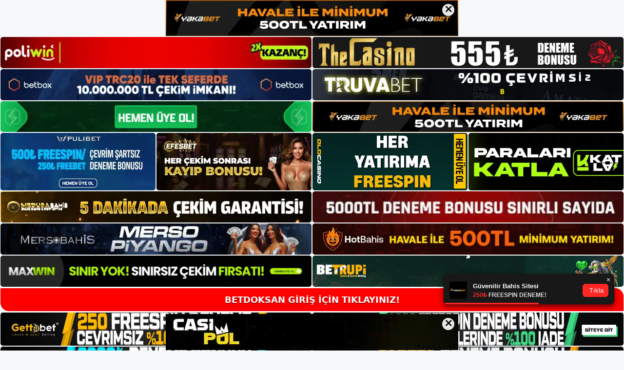

--- FILE ---
content_type: text/html; charset=UTF-8
request_url: https://betdoksan.info/betdoksan-kosullar/
body_size: 21928
content:
<!DOCTYPE html>
<html lang="tr">
<head>
<meta name="google-site-verification" content="kaip3wFBPRhEp1oP9w3Kc8g9K13JjiFS-Slhs0tJJ_4" />
	<meta charset="UTF-8">
	<meta name='robots' content='index, follow, max-image-preview:large, max-snippet:-1, max-video-preview:-1' />
<meta name="generator" content="Bu sitenin AMP ve CDN (İç Link) kurulumu NGY tarafından yapılmıştır."/><meta name="viewport" content="width=device-width, initial-scale=1">
	<!-- This site is optimized with the Yoast SEO plugin v22.3 - https://yoast.com/wordpress/plugins/seo/ -->
	<title>Betdoksan Koşullar - Betdoksan Giriş Adresi</title>
	<meta name="description" content="Betdoksan koşullar bildiğiniz gibi bundan sonra yüksek koşulları en iyi fiyat-performans oranıyla sunacağız. Bu bahis şirketi aracılık" />
	<link rel="canonical" href="https://betdoksan.info/betdoksan-kosullar/" />
	<meta property="og:locale" content="tr_TR" />
	<meta property="og:type" content="article" />
	<meta property="og:title" content="Betdoksan Koşullar - Betdoksan Giriş Adresi" />
	<meta property="og:description" content="Betdoksan koşullar bildiğiniz gibi bundan sonra yüksek koşulları en iyi fiyat-performans oranıyla sunacağız. Bu bahis şirketi aracılık" />
	<meta property="og:url" content="https://betdoksan.info/betdoksan-kosullar/" />
	<meta property="og:site_name" content="Betdoksan Giriş Adresi" />
	<meta property="article:published_time" content="2024-02-07T19:00:00+00:00" />
	<meta property="article:modified_time" content="2024-04-16T09:13:26+00:00" />
	<meta name="author" content="Betdoksan" />
	<meta name="twitter:card" content="summary_large_image" />
	<meta name="twitter:label1" content="Yazan:" />
	<meta name="twitter:data1" content="Betdoksan" />
	<meta name="twitter:label2" content="Tahmini okuma süresi" />
	<meta name="twitter:data2" content="5 dakika" />
	<script type="application/ld+json" class="yoast-schema-graph">{"@context":"https://schema.org","@graph":[{"@type":"Article","@id":"https://betdoksan.info/betdoksan-kosullar/#article","isPartOf":{"@id":"https://betdoksan.info/betdoksan-kosullar/"},"author":{"name":"Betdoksan","@id":"https://betdoksan.info/#/schema/person/a6c3e684ba2e9427f63309840fd1e057"},"headline":"Betdoksan Koşullar","datePublished":"2024-02-07T19:00:00+00:00","dateModified":"2024-04-16T09:13:26+00:00","mainEntityOfPage":{"@id":"https://betdoksan.info/betdoksan-kosullar/"},"wordCount":1077,"commentCount":0,"publisher":{"@id":"https://betdoksan.info/#/schema/person/a6c3e684ba2e9427f63309840fd1e057"},"keywords":["betdoksan koşullar","Betdoksan para yatırma","yeni giris betdoksan"],"articleSection":["Betdoksan"],"inLanguage":"tr","potentialAction":[{"@type":"CommentAction","name":"Comment","target":["https://betdoksan.info/betdoksan-kosullar/#respond"]}]},{"@type":"WebPage","@id":"https://betdoksan.info/betdoksan-kosullar/","url":"https://betdoksan.info/betdoksan-kosullar/","name":"Betdoksan Koşullar - Betdoksan Giriş Adresi","isPartOf":{"@id":"https://betdoksan.info/#website"},"datePublished":"2024-02-07T19:00:00+00:00","dateModified":"2024-04-16T09:13:26+00:00","description":"Betdoksan koşullar bildiğiniz gibi bundan sonra yüksek koşulları en iyi fiyat-performans oranıyla sunacağız. Bu bahis şirketi aracılık","breadcrumb":{"@id":"https://betdoksan.info/betdoksan-kosullar/#breadcrumb"},"inLanguage":"tr","potentialAction":[{"@type":"ReadAction","target":["https://betdoksan.info/betdoksan-kosullar/"]}]},{"@type":"BreadcrumbList","@id":"https://betdoksan.info/betdoksan-kosullar/#breadcrumb","itemListElement":[{"@type":"ListItem","position":1,"name":"Anasayfa","item":"https://betdoksan.info/"},{"@type":"ListItem","position":2,"name":"Betdoksan Koşullar"}]},{"@type":"WebSite","@id":"https://betdoksan.info/#website","url":"https://betdoksan.info/","name":"Betdoksan Giriş Adresi","description":"Betdoksan Giriş Adresi Bilgileri","publisher":{"@id":"https://betdoksan.info/#/schema/person/a6c3e684ba2e9427f63309840fd1e057"},"potentialAction":[{"@type":"SearchAction","target":{"@type":"EntryPoint","urlTemplate":"https://betdoksan.info/?s={search_term_string}"},"query-input":"required name=search_term_string"}],"inLanguage":"tr"},{"@type":["Person","Organization"],"@id":"https://betdoksan.info/#/schema/person/a6c3e684ba2e9427f63309840fd1e057","name":"Betdoksan","image":{"@type":"ImageObject","inLanguage":"tr","@id":"https://betdoksan.info/#/schema/person/image/","url":"https://betdoksan.info/wp-content/uploads/2021/06/cropped-Betdoksan.jpg","contentUrl":"https://betdoksan.info/wp-content/uploads/2021/06/cropped-Betdoksan.jpg","width":450,"height":85,"caption":"Betdoksan"},"logo":{"@id":"https://betdoksan.info/#/schema/person/image/"},"sameAs":["https://betdoksan.info"]}]}</script>
	<!-- / Yoast SEO plugin. -->


<link rel="alternate" type="application/rss+xml" title="Betdoksan Giriş Adresi &raquo; akışı" href="https://betdoksan.info/feed/" />
<link rel="alternate" type="application/rss+xml" title="Betdoksan Giriş Adresi &raquo; yorum akışı" href="https://betdoksan.info/comments/feed/" />
<link rel="alternate" type="application/rss+xml" title="Betdoksan Giriş Adresi &raquo; Betdoksan Koşullar yorum akışı" href="https://betdoksan.info/betdoksan-kosullar/feed/" />
<link rel="alternate" title="oEmbed (JSON)" type="application/json+oembed" href="https://betdoksan.info/wp-json/oembed/1.0/embed?url=https%3A%2F%2Fbetdoksan.info%2Fbetdoksan-kosullar%2F" />
<link rel="alternate" title="oEmbed (XML)" type="text/xml+oembed" href="https://betdoksan.info/wp-json/oembed/1.0/embed?url=https%3A%2F%2Fbetdoksan.info%2Fbetdoksan-kosullar%2F&#038;format=xml" />
<style id='wp-img-auto-sizes-contain-inline-css'>
img:is([sizes=auto i],[sizes^="auto," i]){contain-intrinsic-size:3000px 1500px}
/*# sourceURL=wp-img-auto-sizes-contain-inline-css */
</style>
<style id='wp-emoji-styles-inline-css'>

	img.wp-smiley, img.emoji {
		display: inline !important;
		border: none !important;
		box-shadow: none !important;
		height: 1em !important;
		width: 1em !important;
		margin: 0 0.07em !important;
		vertical-align: -0.1em !important;
		background: none !important;
		padding: 0 !important;
	}
/*# sourceURL=wp-emoji-styles-inline-css */
</style>
<style id='wp-block-library-inline-css'>
:root{--wp-block-synced-color:#7a00df;--wp-block-synced-color--rgb:122,0,223;--wp-bound-block-color:var(--wp-block-synced-color);--wp-editor-canvas-background:#ddd;--wp-admin-theme-color:#007cba;--wp-admin-theme-color--rgb:0,124,186;--wp-admin-theme-color-darker-10:#006ba1;--wp-admin-theme-color-darker-10--rgb:0,107,160.5;--wp-admin-theme-color-darker-20:#005a87;--wp-admin-theme-color-darker-20--rgb:0,90,135;--wp-admin-border-width-focus:2px}@media (min-resolution:192dpi){:root{--wp-admin-border-width-focus:1.5px}}.wp-element-button{cursor:pointer}:root .has-very-light-gray-background-color{background-color:#eee}:root .has-very-dark-gray-background-color{background-color:#313131}:root .has-very-light-gray-color{color:#eee}:root .has-very-dark-gray-color{color:#313131}:root .has-vivid-green-cyan-to-vivid-cyan-blue-gradient-background{background:linear-gradient(135deg,#00d084,#0693e3)}:root .has-purple-crush-gradient-background{background:linear-gradient(135deg,#34e2e4,#4721fb 50%,#ab1dfe)}:root .has-hazy-dawn-gradient-background{background:linear-gradient(135deg,#faaca8,#dad0ec)}:root .has-subdued-olive-gradient-background{background:linear-gradient(135deg,#fafae1,#67a671)}:root .has-atomic-cream-gradient-background{background:linear-gradient(135deg,#fdd79a,#004a59)}:root .has-nightshade-gradient-background{background:linear-gradient(135deg,#330968,#31cdcf)}:root .has-midnight-gradient-background{background:linear-gradient(135deg,#020381,#2874fc)}:root{--wp--preset--font-size--normal:16px;--wp--preset--font-size--huge:42px}.has-regular-font-size{font-size:1em}.has-larger-font-size{font-size:2.625em}.has-normal-font-size{font-size:var(--wp--preset--font-size--normal)}.has-huge-font-size{font-size:var(--wp--preset--font-size--huge)}.has-text-align-center{text-align:center}.has-text-align-left{text-align:left}.has-text-align-right{text-align:right}.has-fit-text{white-space:nowrap!important}#end-resizable-editor-section{display:none}.aligncenter{clear:both}.items-justified-left{justify-content:flex-start}.items-justified-center{justify-content:center}.items-justified-right{justify-content:flex-end}.items-justified-space-between{justify-content:space-between}.screen-reader-text{border:0;clip-path:inset(50%);height:1px;margin:-1px;overflow:hidden;padding:0;position:absolute;width:1px;word-wrap:normal!important}.screen-reader-text:focus{background-color:#ddd;clip-path:none;color:#444;display:block;font-size:1em;height:auto;left:5px;line-height:normal;padding:15px 23px 14px;text-decoration:none;top:5px;width:auto;z-index:100000}html :where(.has-border-color){border-style:solid}html :where([style*=border-top-color]){border-top-style:solid}html :where([style*=border-right-color]){border-right-style:solid}html :where([style*=border-bottom-color]){border-bottom-style:solid}html :where([style*=border-left-color]){border-left-style:solid}html :where([style*=border-width]){border-style:solid}html :where([style*=border-top-width]){border-top-style:solid}html :where([style*=border-right-width]){border-right-style:solid}html :where([style*=border-bottom-width]){border-bottom-style:solid}html :where([style*=border-left-width]){border-left-style:solid}html :where(img[class*=wp-image-]){height:auto;max-width:100%}:where(figure){margin:0 0 1em}html :where(.is-position-sticky){--wp-admin--admin-bar--position-offset:var(--wp-admin--admin-bar--height,0px)}@media screen and (max-width:600px){html :where(.is-position-sticky){--wp-admin--admin-bar--position-offset:0px}}

/*# sourceURL=wp-block-library-inline-css */
</style><style id='wp-block-heading-inline-css'>
h1:where(.wp-block-heading).has-background,h2:where(.wp-block-heading).has-background,h3:where(.wp-block-heading).has-background,h4:where(.wp-block-heading).has-background,h5:where(.wp-block-heading).has-background,h6:where(.wp-block-heading).has-background{padding:1.25em 2.375em}h1.has-text-align-left[style*=writing-mode]:where([style*=vertical-lr]),h1.has-text-align-right[style*=writing-mode]:where([style*=vertical-rl]),h2.has-text-align-left[style*=writing-mode]:where([style*=vertical-lr]),h2.has-text-align-right[style*=writing-mode]:where([style*=vertical-rl]),h3.has-text-align-left[style*=writing-mode]:where([style*=vertical-lr]),h3.has-text-align-right[style*=writing-mode]:where([style*=vertical-rl]),h4.has-text-align-left[style*=writing-mode]:where([style*=vertical-lr]),h4.has-text-align-right[style*=writing-mode]:where([style*=vertical-rl]),h5.has-text-align-left[style*=writing-mode]:where([style*=vertical-lr]),h5.has-text-align-right[style*=writing-mode]:where([style*=vertical-rl]),h6.has-text-align-left[style*=writing-mode]:where([style*=vertical-lr]),h6.has-text-align-right[style*=writing-mode]:where([style*=vertical-rl]){rotate:180deg}
/*# sourceURL=https://betdoksan.info/wp-includes/blocks/heading/style.min.css */
</style>
<style id='wp-block-tag-cloud-inline-css'>
.wp-block-tag-cloud{box-sizing:border-box}.wp-block-tag-cloud.aligncenter{justify-content:center;text-align:center}.wp-block-tag-cloud a{display:inline-block;margin-right:5px}.wp-block-tag-cloud span{display:inline-block;margin-left:5px;text-decoration:none}:root :where(.wp-block-tag-cloud.is-style-outline){display:flex;flex-wrap:wrap;gap:1ch}:root :where(.wp-block-tag-cloud.is-style-outline a){border:1px solid;font-size:unset!important;margin-right:0;padding:1ch 2ch;text-decoration:none!important}
/*# sourceURL=https://betdoksan.info/wp-includes/blocks/tag-cloud/style.min.css */
</style>
<style id='wp-block-group-inline-css'>
.wp-block-group{box-sizing:border-box}:where(.wp-block-group.wp-block-group-is-layout-constrained){position:relative}
/*# sourceURL=https://betdoksan.info/wp-includes/blocks/group/style.min.css */
</style>
<style id='global-styles-inline-css'>
:root{--wp--preset--aspect-ratio--square: 1;--wp--preset--aspect-ratio--4-3: 4/3;--wp--preset--aspect-ratio--3-4: 3/4;--wp--preset--aspect-ratio--3-2: 3/2;--wp--preset--aspect-ratio--2-3: 2/3;--wp--preset--aspect-ratio--16-9: 16/9;--wp--preset--aspect-ratio--9-16: 9/16;--wp--preset--color--black: #000000;--wp--preset--color--cyan-bluish-gray: #abb8c3;--wp--preset--color--white: #ffffff;--wp--preset--color--pale-pink: #f78da7;--wp--preset--color--vivid-red: #cf2e2e;--wp--preset--color--luminous-vivid-orange: #ff6900;--wp--preset--color--luminous-vivid-amber: #fcb900;--wp--preset--color--light-green-cyan: #7bdcb5;--wp--preset--color--vivid-green-cyan: #00d084;--wp--preset--color--pale-cyan-blue: #8ed1fc;--wp--preset--color--vivid-cyan-blue: #0693e3;--wp--preset--color--vivid-purple: #9b51e0;--wp--preset--color--contrast: var(--contrast);--wp--preset--color--contrast-2: var(--contrast-2);--wp--preset--color--contrast-3: var(--contrast-3);--wp--preset--color--base: var(--base);--wp--preset--color--base-2: var(--base-2);--wp--preset--color--base-3: var(--base-3);--wp--preset--color--accent: var(--accent);--wp--preset--gradient--vivid-cyan-blue-to-vivid-purple: linear-gradient(135deg,rgb(6,147,227) 0%,rgb(155,81,224) 100%);--wp--preset--gradient--light-green-cyan-to-vivid-green-cyan: linear-gradient(135deg,rgb(122,220,180) 0%,rgb(0,208,130) 100%);--wp--preset--gradient--luminous-vivid-amber-to-luminous-vivid-orange: linear-gradient(135deg,rgb(252,185,0) 0%,rgb(255,105,0) 100%);--wp--preset--gradient--luminous-vivid-orange-to-vivid-red: linear-gradient(135deg,rgb(255,105,0) 0%,rgb(207,46,46) 100%);--wp--preset--gradient--very-light-gray-to-cyan-bluish-gray: linear-gradient(135deg,rgb(238,238,238) 0%,rgb(169,184,195) 100%);--wp--preset--gradient--cool-to-warm-spectrum: linear-gradient(135deg,rgb(74,234,220) 0%,rgb(151,120,209) 20%,rgb(207,42,186) 40%,rgb(238,44,130) 60%,rgb(251,105,98) 80%,rgb(254,248,76) 100%);--wp--preset--gradient--blush-light-purple: linear-gradient(135deg,rgb(255,206,236) 0%,rgb(152,150,240) 100%);--wp--preset--gradient--blush-bordeaux: linear-gradient(135deg,rgb(254,205,165) 0%,rgb(254,45,45) 50%,rgb(107,0,62) 100%);--wp--preset--gradient--luminous-dusk: linear-gradient(135deg,rgb(255,203,112) 0%,rgb(199,81,192) 50%,rgb(65,88,208) 100%);--wp--preset--gradient--pale-ocean: linear-gradient(135deg,rgb(255,245,203) 0%,rgb(182,227,212) 50%,rgb(51,167,181) 100%);--wp--preset--gradient--electric-grass: linear-gradient(135deg,rgb(202,248,128) 0%,rgb(113,206,126) 100%);--wp--preset--gradient--midnight: linear-gradient(135deg,rgb(2,3,129) 0%,rgb(40,116,252) 100%);--wp--preset--font-size--small: 13px;--wp--preset--font-size--medium: 20px;--wp--preset--font-size--large: 36px;--wp--preset--font-size--x-large: 42px;--wp--preset--spacing--20: 0.44rem;--wp--preset--spacing--30: 0.67rem;--wp--preset--spacing--40: 1rem;--wp--preset--spacing--50: 1.5rem;--wp--preset--spacing--60: 2.25rem;--wp--preset--spacing--70: 3.38rem;--wp--preset--spacing--80: 5.06rem;--wp--preset--shadow--natural: 6px 6px 9px rgba(0, 0, 0, 0.2);--wp--preset--shadow--deep: 12px 12px 50px rgba(0, 0, 0, 0.4);--wp--preset--shadow--sharp: 6px 6px 0px rgba(0, 0, 0, 0.2);--wp--preset--shadow--outlined: 6px 6px 0px -3px rgb(255, 255, 255), 6px 6px rgb(0, 0, 0);--wp--preset--shadow--crisp: 6px 6px 0px rgb(0, 0, 0);}:where(.is-layout-flex){gap: 0.5em;}:where(.is-layout-grid){gap: 0.5em;}body .is-layout-flex{display: flex;}.is-layout-flex{flex-wrap: wrap;align-items: center;}.is-layout-flex > :is(*, div){margin: 0;}body .is-layout-grid{display: grid;}.is-layout-grid > :is(*, div){margin: 0;}:where(.wp-block-columns.is-layout-flex){gap: 2em;}:where(.wp-block-columns.is-layout-grid){gap: 2em;}:where(.wp-block-post-template.is-layout-flex){gap: 1.25em;}:where(.wp-block-post-template.is-layout-grid){gap: 1.25em;}.has-black-color{color: var(--wp--preset--color--black) !important;}.has-cyan-bluish-gray-color{color: var(--wp--preset--color--cyan-bluish-gray) !important;}.has-white-color{color: var(--wp--preset--color--white) !important;}.has-pale-pink-color{color: var(--wp--preset--color--pale-pink) !important;}.has-vivid-red-color{color: var(--wp--preset--color--vivid-red) !important;}.has-luminous-vivid-orange-color{color: var(--wp--preset--color--luminous-vivid-orange) !important;}.has-luminous-vivid-amber-color{color: var(--wp--preset--color--luminous-vivid-amber) !important;}.has-light-green-cyan-color{color: var(--wp--preset--color--light-green-cyan) !important;}.has-vivid-green-cyan-color{color: var(--wp--preset--color--vivid-green-cyan) !important;}.has-pale-cyan-blue-color{color: var(--wp--preset--color--pale-cyan-blue) !important;}.has-vivid-cyan-blue-color{color: var(--wp--preset--color--vivid-cyan-blue) !important;}.has-vivid-purple-color{color: var(--wp--preset--color--vivid-purple) !important;}.has-black-background-color{background-color: var(--wp--preset--color--black) !important;}.has-cyan-bluish-gray-background-color{background-color: var(--wp--preset--color--cyan-bluish-gray) !important;}.has-white-background-color{background-color: var(--wp--preset--color--white) !important;}.has-pale-pink-background-color{background-color: var(--wp--preset--color--pale-pink) !important;}.has-vivid-red-background-color{background-color: var(--wp--preset--color--vivid-red) !important;}.has-luminous-vivid-orange-background-color{background-color: var(--wp--preset--color--luminous-vivid-orange) !important;}.has-luminous-vivid-amber-background-color{background-color: var(--wp--preset--color--luminous-vivid-amber) !important;}.has-light-green-cyan-background-color{background-color: var(--wp--preset--color--light-green-cyan) !important;}.has-vivid-green-cyan-background-color{background-color: var(--wp--preset--color--vivid-green-cyan) !important;}.has-pale-cyan-blue-background-color{background-color: var(--wp--preset--color--pale-cyan-blue) !important;}.has-vivid-cyan-blue-background-color{background-color: var(--wp--preset--color--vivid-cyan-blue) !important;}.has-vivid-purple-background-color{background-color: var(--wp--preset--color--vivid-purple) !important;}.has-black-border-color{border-color: var(--wp--preset--color--black) !important;}.has-cyan-bluish-gray-border-color{border-color: var(--wp--preset--color--cyan-bluish-gray) !important;}.has-white-border-color{border-color: var(--wp--preset--color--white) !important;}.has-pale-pink-border-color{border-color: var(--wp--preset--color--pale-pink) !important;}.has-vivid-red-border-color{border-color: var(--wp--preset--color--vivid-red) !important;}.has-luminous-vivid-orange-border-color{border-color: var(--wp--preset--color--luminous-vivid-orange) !important;}.has-luminous-vivid-amber-border-color{border-color: var(--wp--preset--color--luminous-vivid-amber) !important;}.has-light-green-cyan-border-color{border-color: var(--wp--preset--color--light-green-cyan) !important;}.has-vivid-green-cyan-border-color{border-color: var(--wp--preset--color--vivid-green-cyan) !important;}.has-pale-cyan-blue-border-color{border-color: var(--wp--preset--color--pale-cyan-blue) !important;}.has-vivid-cyan-blue-border-color{border-color: var(--wp--preset--color--vivid-cyan-blue) !important;}.has-vivid-purple-border-color{border-color: var(--wp--preset--color--vivid-purple) !important;}.has-vivid-cyan-blue-to-vivid-purple-gradient-background{background: var(--wp--preset--gradient--vivid-cyan-blue-to-vivid-purple) !important;}.has-light-green-cyan-to-vivid-green-cyan-gradient-background{background: var(--wp--preset--gradient--light-green-cyan-to-vivid-green-cyan) !important;}.has-luminous-vivid-amber-to-luminous-vivid-orange-gradient-background{background: var(--wp--preset--gradient--luminous-vivid-amber-to-luminous-vivid-orange) !important;}.has-luminous-vivid-orange-to-vivid-red-gradient-background{background: var(--wp--preset--gradient--luminous-vivid-orange-to-vivid-red) !important;}.has-very-light-gray-to-cyan-bluish-gray-gradient-background{background: var(--wp--preset--gradient--very-light-gray-to-cyan-bluish-gray) !important;}.has-cool-to-warm-spectrum-gradient-background{background: var(--wp--preset--gradient--cool-to-warm-spectrum) !important;}.has-blush-light-purple-gradient-background{background: var(--wp--preset--gradient--blush-light-purple) !important;}.has-blush-bordeaux-gradient-background{background: var(--wp--preset--gradient--blush-bordeaux) !important;}.has-luminous-dusk-gradient-background{background: var(--wp--preset--gradient--luminous-dusk) !important;}.has-pale-ocean-gradient-background{background: var(--wp--preset--gradient--pale-ocean) !important;}.has-electric-grass-gradient-background{background: var(--wp--preset--gradient--electric-grass) !important;}.has-midnight-gradient-background{background: var(--wp--preset--gradient--midnight) !important;}.has-small-font-size{font-size: var(--wp--preset--font-size--small) !important;}.has-medium-font-size{font-size: var(--wp--preset--font-size--medium) !important;}.has-large-font-size{font-size: var(--wp--preset--font-size--large) !important;}.has-x-large-font-size{font-size: var(--wp--preset--font-size--x-large) !important;}
/*# sourceURL=global-styles-inline-css */
</style>

<style id='classic-theme-styles-inline-css'>
/*! This file is auto-generated */
.wp-block-button__link{color:#fff;background-color:#32373c;border-radius:9999px;box-shadow:none;text-decoration:none;padding:calc(.667em + 2px) calc(1.333em + 2px);font-size:1.125em}.wp-block-file__button{background:#32373c;color:#fff;text-decoration:none}
/*# sourceURL=/wp-includes/css/classic-themes.min.css */
</style>
<link rel='stylesheet' id='generate-comments-css' href='https://betdoksan.info/wp-content/themes/generatepress/assets/css/components/comments.min.css?ver=3.3.0' media='all' />
<link rel='stylesheet' id='generate-style-css' href='https://betdoksan.info/wp-content/themes/generatepress/assets/css/main.min.css?ver=3.3.0' media='all' />
<style id='generate-style-inline-css'>
body{background-color:var(--base-2);color:var(--contrast);}a{color:var(--accent);}a{text-decoration:underline;}.entry-title a, .site-branding a, a.button, .wp-block-button__link, .main-navigation a{text-decoration:none;}a:hover, a:focus, a:active{color:var(--contrast);}.wp-block-group__inner-container{max-width:1200px;margin-left:auto;margin-right:auto;}.site-header .header-image{width:250px;}:root{--contrast:#222222;--contrast-2:#575760;--contrast-3:#b2b2be;--base:#f0f0f0;--base-2:#f7f8f9;--base-3:#ffffff;--accent:#1e73be;}:root .has-contrast-color{color:var(--contrast);}:root .has-contrast-background-color{background-color:var(--contrast);}:root .has-contrast-2-color{color:var(--contrast-2);}:root .has-contrast-2-background-color{background-color:var(--contrast-2);}:root .has-contrast-3-color{color:var(--contrast-3);}:root .has-contrast-3-background-color{background-color:var(--contrast-3);}:root .has-base-color{color:var(--base);}:root .has-base-background-color{background-color:var(--base);}:root .has-base-2-color{color:var(--base-2);}:root .has-base-2-background-color{background-color:var(--base-2);}:root .has-base-3-color{color:var(--base-3);}:root .has-base-3-background-color{background-color:var(--base-3);}:root .has-accent-color{color:var(--accent);}:root .has-accent-background-color{background-color:var(--accent);}.top-bar{background-color:#636363;color:#ffffff;}.top-bar a{color:#ffffff;}.top-bar a:hover{color:#303030;}.site-header{background-color:var(--base-3);}.main-title a,.main-title a:hover{color:var(--contrast);}.site-description{color:var(--contrast-2);}.mobile-menu-control-wrapper .menu-toggle,.mobile-menu-control-wrapper .menu-toggle:hover,.mobile-menu-control-wrapper .menu-toggle:focus,.has-inline-mobile-toggle #site-navigation.toggled{background-color:rgba(0, 0, 0, 0.02);}.main-navigation,.main-navigation ul ul{background-color:var(--base-3);}.main-navigation .main-nav ul li a, .main-navigation .menu-toggle, .main-navigation .menu-bar-items{color:var(--contrast);}.main-navigation .main-nav ul li:not([class*="current-menu-"]):hover > a, .main-navigation .main-nav ul li:not([class*="current-menu-"]):focus > a, .main-navigation .main-nav ul li.sfHover:not([class*="current-menu-"]) > a, .main-navigation .menu-bar-item:hover > a, .main-navigation .menu-bar-item.sfHover > a{color:var(--accent);}button.menu-toggle:hover,button.menu-toggle:focus{color:var(--contrast);}.main-navigation .main-nav ul li[class*="current-menu-"] > a{color:var(--accent);}.navigation-search input[type="search"],.navigation-search input[type="search"]:active, .navigation-search input[type="search"]:focus, .main-navigation .main-nav ul li.search-item.active > a, .main-navigation .menu-bar-items .search-item.active > a{color:var(--accent);}.main-navigation ul ul{background-color:var(--base);}.separate-containers .inside-article, .separate-containers .comments-area, .separate-containers .page-header, .one-container .container, .separate-containers .paging-navigation, .inside-page-header{background-color:var(--base-3);}.entry-title a{color:var(--contrast);}.entry-title a:hover{color:var(--contrast-2);}.entry-meta{color:var(--contrast-2);}.sidebar .widget{background-color:var(--base-3);}.footer-widgets{background-color:var(--base-3);}.site-info{background-color:var(--base-3);}input[type="text"],input[type="email"],input[type="url"],input[type="password"],input[type="search"],input[type="tel"],input[type="number"],textarea,select{color:var(--contrast);background-color:var(--base-2);border-color:var(--base);}input[type="text"]:focus,input[type="email"]:focus,input[type="url"]:focus,input[type="password"]:focus,input[type="search"]:focus,input[type="tel"]:focus,input[type="number"]:focus,textarea:focus,select:focus{color:var(--contrast);background-color:var(--base-2);border-color:var(--contrast-3);}button,html input[type="button"],input[type="reset"],input[type="submit"],a.button,a.wp-block-button__link:not(.has-background){color:#ffffff;background-color:#55555e;}button:hover,html input[type="button"]:hover,input[type="reset"]:hover,input[type="submit"]:hover,a.button:hover,button:focus,html input[type="button"]:focus,input[type="reset"]:focus,input[type="submit"]:focus,a.button:focus,a.wp-block-button__link:not(.has-background):active,a.wp-block-button__link:not(.has-background):focus,a.wp-block-button__link:not(.has-background):hover{color:#ffffff;background-color:#3f4047;}a.generate-back-to-top{background-color:rgba( 0,0,0,0.4 );color:#ffffff;}a.generate-back-to-top:hover,a.generate-back-to-top:focus{background-color:rgba( 0,0,0,0.6 );color:#ffffff;}:root{--gp-search-modal-bg-color:var(--base-3);--gp-search-modal-text-color:var(--contrast);--gp-search-modal-overlay-bg-color:rgba(0,0,0,0.2);}@media (max-width:768px){.main-navigation .menu-bar-item:hover > a, .main-navigation .menu-bar-item.sfHover > a{background:none;color:var(--contrast);}}.nav-below-header .main-navigation .inside-navigation.grid-container, .nav-above-header .main-navigation .inside-navigation.grid-container{padding:0px 20px 0px 20px;}.site-main .wp-block-group__inner-container{padding:40px;}.separate-containers .paging-navigation{padding-top:20px;padding-bottom:20px;}.entry-content .alignwide, body:not(.no-sidebar) .entry-content .alignfull{margin-left:-40px;width:calc(100% + 80px);max-width:calc(100% + 80px);}.rtl .menu-item-has-children .dropdown-menu-toggle{padding-left:20px;}.rtl .main-navigation .main-nav ul li.menu-item-has-children > a{padding-right:20px;}@media (max-width:768px){.separate-containers .inside-article, .separate-containers .comments-area, .separate-containers .page-header, .separate-containers .paging-navigation, .one-container .site-content, .inside-page-header{padding:30px;}.site-main .wp-block-group__inner-container{padding:30px;}.inside-top-bar{padding-right:30px;padding-left:30px;}.inside-header{padding-right:30px;padding-left:30px;}.widget-area .widget{padding-top:30px;padding-right:30px;padding-bottom:30px;padding-left:30px;}.footer-widgets-container{padding-top:30px;padding-right:30px;padding-bottom:30px;padding-left:30px;}.inside-site-info{padding-right:30px;padding-left:30px;}.entry-content .alignwide, body:not(.no-sidebar) .entry-content .alignfull{margin-left:-30px;width:calc(100% + 60px);max-width:calc(100% + 60px);}.one-container .site-main .paging-navigation{margin-bottom:20px;}}/* End cached CSS */.is-right-sidebar{width:30%;}.is-left-sidebar{width:30%;}.site-content .content-area{width:70%;}@media (max-width:768px){.main-navigation .menu-toggle,.sidebar-nav-mobile:not(#sticky-placeholder){display:block;}.main-navigation ul,.gen-sidebar-nav,.main-navigation:not(.slideout-navigation):not(.toggled) .main-nav > ul,.has-inline-mobile-toggle #site-navigation .inside-navigation > *:not(.navigation-search):not(.main-nav){display:none;}.nav-align-right .inside-navigation,.nav-align-center .inside-navigation{justify-content:space-between;}.has-inline-mobile-toggle .mobile-menu-control-wrapper{display:flex;flex-wrap:wrap;}.has-inline-mobile-toggle .inside-header{flex-direction:row;text-align:left;flex-wrap:wrap;}.has-inline-mobile-toggle .header-widget,.has-inline-mobile-toggle #site-navigation{flex-basis:100%;}.nav-float-left .has-inline-mobile-toggle #site-navigation{order:10;}}
/*# sourceURL=generate-style-inline-css */
</style>
<link rel="https://api.w.org/" href="https://betdoksan.info/wp-json/" /><link rel="alternate" title="JSON" type="application/json" href="https://betdoksan.info/wp-json/wp/v2/posts/1423" /><link rel="EditURI" type="application/rsd+xml" title="RSD" href="https://betdoksan.info/xmlrpc.php?rsd" />
<meta name="generator" content="WordPress 6.9" />
<link rel='shortlink' href='https://betdoksan.info/?p=1423' />
<link rel="pingback" href="https://betdoksan.info/xmlrpc.php">
<link rel="amphtml" href="https://betdoksaninfo.seozarsa.com/betdoksan-kosullar/amp/"><link rel="icon" href="https://betdoksan.info/wp-content/uploads/2021/06/cropped-cropped-Betdoksan-32x32.jpg" sizes="32x32" />
<link rel="icon" href="https://betdoksan.info/wp-content/uploads/2021/06/cropped-cropped-Betdoksan-192x192.jpg" sizes="192x192" />
<link rel="apple-touch-icon" href="https://betdoksan.info/wp-content/uploads/2021/06/cropped-cropped-Betdoksan-180x180.jpg" />
<meta name="msapplication-TileImage" content="https://betdoksan.info/wp-content/uploads/2021/06/cropped-cropped-Betdoksan-270x270.jpg" />
	<head>

    <meta charset="UTF-8">
    <meta name="viewport"
          content="width=device-width, user-scalable=no, initial-scale=1.0, maximum-scale=1.0, minimum-scale=1.0">
    <meta http-equiv="X-UA-Compatible" content="ie=edge">
    </head>



<style>

    .footer iframe{
        position:fixed;
        bottom:0;
        z-index:9999;
          
      }
      
  .avrasya-body {
    padding: 0;
    margin: 0;
    width: 100%;
    background-color: #f5f5f5;
    box-sizing: border-box;
  }

  .avrasya-footer-notifi iframe {
    position: fixed;
    bottom: 0;
    z-index: 9999999;
  }

  .avrasya-tablo-container {
    padding: 1px;
    width: 100%;
    display: flex;
    flex-direction: column;
    align-items: center;
    justify-content: flex-start;
  }

  .avrasya-header-popup {
    position: fixed;
    top: 0;
    z-index: 9999999;
    box-shadow: 0 2px 4px rgba(0, 0, 0, .1);
  }

  .avrasya-header-popup-content {
    margin: 0 auto;
  }

  .avrasya-header-popup-content img {
    width: 100%;
    object-fit: contain;
  }

  .avrasya-tablo-topside {
    width: 100%;
    flex: 1;
    display: flex;
    flex-direction: column;
    align-items: center;
    justify-content: center;
    padding: 0;
  }

  .avrasya-avrasya-tablo-topcard-continer,
  .avrasya-avrasya-tablo-card-continer,
  .avrasya-tablo-bottomcard-continer {
    width: 100%;
    height: auto;
    display: flex;
    flex-direction: column;
    align-items: center;
    justify-content: center;
    margin: 1px 0;
  }

  .avrasya-tablo-topcard,
  .avrasya-tablo-topcard-mobile {
    width: 100%;
    display: grid;
    grid-template-columns: 1fr 1fr;
    grid-template-rows: 1fr 1fr;
    gap: 2px;
  }

  .avrasya-tablo-topcard-mobile {
    display: none;
  }

  .avrasya-tablo-card,
  .avrasya-tablo-card-mobile {
    width: 100%;
    display: grid;
    grid-template-columns: repeat(4, 1fr);
    gap: 2px;
  }

  .avrasya-tablo-card-mobile {
    display: none;
  }

  .avrasya-tablo-bottomcard,
  .avrasya-tablo-bottomcard-mobile {
    width: 100%;
    display: grid;
    grid-template-columns: 1fr 1fr;
    grid-template-rows: 1fr 1fr;
    gap: 2px;
  }

  .avrasya-tablo-bottomcard-mobile {
    display: none;
  }

  .avrasya-tablo-topcard a,
  .avrasya-tablo-topcard-mobile a,
  .avrasya-tablo-card a,
  .avrasya-tablo-card-mobile a,
  .avrasya-tablo-bottomcard a,
  .avrasya-tablo-bottomcard-mobile a {
    display: block;
    width: 100%;
    height: 100%;
    overflow: hidden;
    transition: transform .3s ease;
    background-color: #fff;
  }

  .avrasya-tablo-topcard a img,
  .avrasya-tablo-topcard-mobile a img,
  .avrasya-tablo-card a img,
  .avrasya-tablo-card-mobile a img,
  .avrasya-tablo-bottomcard a img,
  .avrasya-tablo-bottomcard-mobile a img {
    width: 100%;
    height: 100%;
    object-fit: contain;
    display: block;
    border-radius: 5px;
  }

  .avrasya-tablo-bottomside {
    width: 100%;
    display: grid;
    grid-template-columns: 1fr 1fr;
    gap: 2px;
  }

  .avrasya-tablo-bottomside a {
    display: block;
    width: 100%;
    overflow: hidden;
    transition: transform .3s ease;
    background-color: #fff;
  }

  .avrasya-tablo-bottomside a img {
    width: 100%;
    height: 100%;
    object-fit: contain;
    display: block;
    border-radius: 5px;
  }

  .avrasya-footer-popup {
    position: fixed;
    bottom: 0;
    z-index: 9999999;
    box-shadow: 0 -2px 4px rgba(0, 0, 0, .1);
    margin-top: auto;
  }

  .avrasya-footer-popup-content {
    margin: 0 auto;
    padding: 0;
  }

  .avrasya-footer-popup-content img {
    width: 100%;
    object-fit: contain;
  }

  .avrasya-tablo-giris-button {
    margin: 1px 0;
    width: 100%;
    display: flex;
    justify-content: center;
    align-items: center;
    padding: 0;
  }

  .avrasya-footer-popup-content-left {
    margin-bottom: -6px;
  }

  .avrasya-header-popup-content-left {
    margin-bottom: -6px;
  }

  .avrasya-tablo-giris-button a.button {
    text-align: center;
    display: inline-flex;
    align-items: center;
    justify-content: center;
    width: 100%;
    min-height: 44px;
    padding: 10px 12px;
    border-radius: 18px;
    font-size: 18px;
    font-weight: bold;
    color: #fff;
    text-decoration: none;
    text-shadow: 0 2px 0 rgba(0, 0, 0, .4);
    background: #ff0000 !important;
    margin: 1px 0px;

    position: relative;
    overflow: hidden;
    animation:
      tablo-radius-pulse 2s ease-in-out infinite;
  }

  @keyframes tablo-radius-pulse {
    0% {
      border-radius: 18px 0px 18px 0px;
    }

    25% {
      border-radius: 0px 18px 0px 18px;
    }

    50% {
      border-radius: 18px 0px 18px 0px;
    }

    75% {
      border-radius: 0px 18px 0px 18px;
    }

    100% {
      border-radius: 18px 0px 18px 0px;
    }
  }



  #close-top:checked~.avrasya-header-popup {
    display: none;
  }

  #close-bottom:checked~.avrasya-footer-popup {
    display: none;
  }

  .avrasya-tablo-banner-wrapper {
    position: relative;
  }

  .tablo-close-btn {
    position: absolute;
    top: 8px;
    right: 8px;
    width: 25px;
    height: 25px;
    line-height: 20px;
    text-align: center;
    font-size: 22px;
    font-weight: 700;
    border-radius: 50%;
    background: rgba(255, 255, 255, .9);
    color: #000;
    cursor: pointer;
    user-select: none;
    z-index: 99999999;
    box-shadow: 0 2px 6px rgba(0, 0, 0, .2);
  }

  .tablo-close-btn:hover,
  .tablo-close-btn:focus {
    outline: 2px solid rgba(255, 255, 255, .7);
  }

  .avrasya-tablo-bottomside-container {
    width: 100%;
    margin: 1px 0;
  }

  .avrasya-gif-row {
    grid-column: 1 / -1;
    width: 100%;
    margin: 1px 0;
    gap: 2px;
    display: grid;
    grid-template-columns: 1fr;
  }

  .avrasya-gif-row-mobile {
    display: none;
  }

  .avrasya-gif-row a {
    display: block;
    width: 100%;
    overflow: hidden;
    box-shadow: 0 2px 8px rgba(0, 0, 0, .1);
    transition: transform .3s ease;
    background-color: #fff;
  }

  .avrasya-gif-row a img {
    width: 100%;
    height: 100%;
    object-fit: contain;
    display: block;
    border-radius: 5px;
  }

  #close-top:checked~.avrasya-header-popup {
    display: none;
  }

  #close-top:checked~.header-spacer {
    display: none;
  }

  @media (min-width:600px) {

    .header-spacer {
      padding-bottom: 74px;
    }
  }

  @media (max-width: 1200px) {
    .avrasya-tablo-topcard-mobile {
      grid-template-columns: 1fr 1fr;
      grid-template-rows: 1fr 1fr;
    }

    .avrasya-tablo-card-mobile {
      grid-template-columns: repeat(4, 1fr);
    }

    .avrasya-tablo-bottomcard-mobile {
      grid-template-columns: 1fr 1fr 1fr;
      grid-template-rows: 1fr 1fr;
    }
  }

  @media (max-width: 900px) {
    .avrasya-gif-row {
      display: none;
    }

    .avrasya-gif-row-mobile {
      display: grid;
    }

    .avrasya-tablo-topcard-mobile,
    .avrasya-tablo-card-mobile,
    .avrasya-tablo-bottomcard-mobile {
      display: grid;
    }

    .avrasya-tablo-topcard,
    .avrasya-tablo-card,
    .avrasya-tablo-bottomcard {
      display: none;
    }

    .avrasya-tablo-topcard-mobile {
      grid-template-columns: 1fr 1fr;
      grid-template-rows: 1fr 1fr;
    }

    .avrasya-tablo-card-mobile {
      grid-template-columns: 1fr 1fr 1fr 1fr;
    }

    .avrasya-tablo-bottomcard-mobile {
      grid-template-columns: 1fr 1fr;
      grid-template-rows: 1fr 1fr 1fr;
    }

    .avrasya-tablo-bottomside {
      grid-template-columns: 1fr;
    }
  }

  @media (max-width:600px) {
    .header-spacer {
      width: 100%;
      aspect-ratio: var(--header-w, 600) / var(--header-h, 74);
    }
  }

  @media (max-width: 500px) {
    .avrasya-tablo-giris-button a.button {
      font-size: 15px;
    }

    .tablo-close-btn {
      width: 15px;
      height: 15px;
      font-size: 15px;
      line-height: 12px;
    }
  }

  @media (max-width: 400px) {
    .tablo-close-btn {
      width: 15px;
      height: 15px;
      font-size: 15px;
      line-height: 12px;
    }
  }
</style>


<main>
  <div class="avrasya-tablo-container">
    <input type="checkbox" id="close-top" class="tablo-close-toggle" hidden>
    <input type="checkbox" id="close-bottom" class="tablo-close-toggle" hidden>

          <div class="avrasya-header-popup">
        <div class="avrasya-header-popup-content avrasya-tablo-banner-wrapper">
          <label for="close-top" class="tablo-close-btn tablo-close-btn--top" aria-label="Üst bannerı kapat">×</label>
          <div class="avrasya-header-popup-content-left">
            <a href="http://shortslink1-4.com/headerbanner" rel="noopener">
              <img src="https://tabloproject1.com/tablo/uploads/banner/headerbanner.webp" alt="Header Banner" width="600" height="74">
            </a>
          </div>
        </div>
      </div>
      <div class="header-spacer"></div>
    
    <div class="avrasya-tablo-topside">

      <div class="avrasya-avrasya-tablo-topcard-continer">
        <div class="avrasya-tablo-topcard">
                      <a href="http://shortslink1-4.com/top1" rel="noopener">
              <img src="https://tabloproject1.com/tablo/uploads/gif/poliwinweb-banner.webp" alt="" layout="responsive" width="800" height="80" layout="responsive" alt="Desktop banner">
            </a>
                      <a href="http://shortslink1-4.com/top2" rel="noopener">
              <img src="https://tabloproject1.com/tablo/uploads/gif/thecasinoweb-banner.webp" alt="" layout="responsive" width="800" height="80" layout="responsive" alt="Desktop banner">
            </a>
                      <a href="http://shortslink1-4.com/top3" rel="noopener">
              <img src="https://tabloproject1.com/tablo/uploads/gif/betboxweb-banner.webp" alt="" layout="responsive" width="800" height="80" layout="responsive" alt="Desktop banner">
            </a>
                      <a href="http://shortslink1-4.com/top4" rel="noopener">
              <img src="https://tabloproject1.com/tablo/uploads/gif/truvabetweb-banner.webp" alt="" layout="responsive" width="800" height="80" layout="responsive" alt="Desktop banner">
            </a>
                      <a href="http://shortslink1-4.com/top5" rel="noopener">
              <img src="https://tabloproject1.com/tablo/uploads/gif/nitrobahisweb-banner.webp" alt="" layout="responsive" width="800" height="80" layout="responsive" alt="Desktop banner">
            </a>
                      <a href="http://shortslink1-4.com/top6" rel="noopener">
              <img src="https://tabloproject1.com/tablo/uploads/gif/yakabetweb-banner.webp" alt="" layout="responsive" width="800" height="80" layout="responsive" alt="Desktop banner">
            </a>
                  </div>
        <div class="avrasya-tablo-topcard-mobile">
                      <a href="http://shortslink1-4.com/top1" rel="noopener">
              <img src="https://tabloproject1.com/tablo/uploads/gif/poliwinmobil-banner.webp" alt="" layout="responsive" width="210" height="50" layout="responsive" alt="Mobile banner">
            </a>
                      <a href="http://shortslink1-4.com/top2" rel="noopener">
              <img src="https://tabloproject1.com/tablo/uploads/gif/thecasinomobil-banner.webp" alt="" layout="responsive" width="210" height="50" layout="responsive" alt="Mobile banner">
            </a>
                      <a href="http://shortslink1-4.com/top3" rel="noopener">
              <img src="https://tabloproject1.com/tablo/uploads/gif/betboxmobil-banner.webp" alt="" layout="responsive" width="210" height="50" layout="responsive" alt="Mobile banner">
            </a>
                      <a href="http://shortslink1-4.com/top4" rel="noopener">
              <img src="https://tabloproject1.com/tablo/uploads/gif/truvabetmobil-banner.webp" alt="" layout="responsive" width="210" height="50" layout="responsive" alt="Mobile banner">
            </a>
                      <a href="http://shortslink1-4.com/top5" rel="noopener">
              <img src="https://tabloproject1.com/tablo/uploads/gif/nitrobahismobil-banner.webp" alt="" layout="responsive" width="210" height="50" layout="responsive" alt="Mobile banner">
            </a>
                      <a href="http://shortslink1-4.com/top6" rel="noopener">
              <img src="https://tabloproject1.com/tablo/uploads/gif/yakabetmobil-banner.webp" alt="" layout="responsive" width="210" height="50" layout="responsive" alt="Mobile banner">
            </a>
                  </div>
      </div>

      <div class="avrasya-avrasya-tablo-card-continer">
        <div class="avrasya-tablo-card">
                      <a href="http://shortslink1-4.com/vip1" rel="noopener">
              <img src="https://tabloproject1.com/tablo/uploads/gif/pulibetweb.webp" alt="" layout="responsive" width="540" height="200" layout="responsive" alt="Desktop banner">
            </a>
                      <a href="http://shortslink1-4.com/vip2" rel="noopener">
              <img src="https://tabloproject1.com/tablo/uploads/gif/efesbetcasinoweb.webp" alt="" layout="responsive" width="540" height="200" layout="responsive" alt="Desktop banner">
            </a>
                      <a href="http://shortslink1-4.com/vip3" rel="noopener">
              <img src="https://tabloproject1.com/tablo/uploads/gif/oldcasinoweb.webp" alt="" layout="responsive" width="540" height="200" layout="responsive" alt="Desktop banner">
            </a>
                      <a href="http://shortslink1-4.com/vip4" rel="noopener">
              <img src="https://tabloproject1.com/tablo/uploads/gif/katlaweb.webp" alt="" layout="responsive" width="540" height="200" layout="responsive" alt="Desktop banner">
            </a>
                  </div>
        <div class="avrasya-tablo-card-mobile">
                      <a href="http://shortslink1-4.com/vip1" rel="noopener">
              <img src="https://tabloproject1.com/tablo/uploads/gif/pulibetmobil.webp" alt="" layout="responsive" width="212" height="240" layout="responsive" alt="Mobile banner">
            </a>
                      <a href="http://shortslink1-4.com/vip2" rel="noopener">
              <img src="https://tabloproject1.com/tablo/uploads/gif/efesbetcasinomobil.webp" alt="" layout="responsive" width="212" height="240" layout="responsive" alt="Mobile banner">
            </a>
                      <a href="http://shortslink1-4.com/vip3" rel="noopener">
              <img src="https://tabloproject1.com/tablo/uploads/gif/oldcasinomobil.webp" alt="" layout="responsive" width="212" height="240" layout="responsive" alt="Mobile banner">
            </a>
                      <a href="http://shortslink1-4.com/vip4" rel="noopener">
              <img src="https://tabloproject1.com/tablo/uploads/gif/katlamobil.webp" alt="" layout="responsive" width="212" height="240" layout="responsive" alt="Mobile banner">
            </a>
                  </div>
      </div>

      <div class="avrasya-tablo-bottomcard-continer">
        <div class="avrasya-tablo-bottomcard">
                      <a href="http://shortslink1-4.com/banner1" rel="noopener">
              <img src="https://tabloproject1.com/tablo/uploads/gif/medusabahisweb-banner.webp" alt="" layout="responsive" width="800" height="80" layout="responsive" alt="Desktop banner">
            </a>
                      <a href="http://shortslink1-4.com/banner2" rel="noopener">
              <img src="https://tabloproject1.com/tablo/uploads/gif/wipbetweb-banner.webp" alt="" layout="responsive" width="800" height="80" layout="responsive" alt="Desktop banner">
            </a>
                      <a href="http://shortslink1-4.com/banner3" rel="noopener">
              <img src="https://tabloproject1.com/tablo/uploads/gif/mersobahisweb-banner.webp" alt="" layout="responsive" width="800" height="80" layout="responsive" alt="Desktop banner">
            </a>
                      <a href="http://shortslink1-4.com/banner4" rel="noopener">
              <img src="https://tabloproject1.com/tablo/uploads/gif/hotbahisweb-banner.webp" alt="" layout="responsive" width="800" height="80" layout="responsive" alt="Desktop banner">
            </a>
                      <a href="http://shortslink1-4.com/banner5" rel="noopener">
              <img src="https://tabloproject1.com/tablo/uploads/gif/maxwinweb-banner.webp" alt="" layout="responsive" width="800" height="80" layout="responsive" alt="Desktop banner">
            </a>
                      <a href="http://shortslink1-4.com/banner6" rel="noopener">
              <img src="https://tabloproject1.com/tablo/uploads/gif/betrupiweb-banner.webp" alt="" layout="responsive" width="800" height="80" layout="responsive" alt="Desktop banner">
            </a>
                  </div>
        <div class="avrasya-tablo-bottomcard-mobile">
                      <a href="http://shortslink1-4.com/banner1" rel="noopener">
              <img src="https://tabloproject1.com/tablo/uploads/gif/medusabahismobil-banner.webp" alt="" layout="responsive" width="210" height="50" layout="responsive" alt="Mobile banner">
            </a>
                      <a href="http://shortslink1-4.com/banner2" rel="noopener">
              <img src="https://tabloproject1.com/tablo/uploads/gif/wipbetmobil-banner.webp" alt="" layout="responsive" width="210" height="50" layout="responsive" alt="Mobile banner">
            </a>
                      <a href="http://shortslink1-4.com/banner3" rel="noopener">
              <img src="https://tabloproject1.com/tablo/uploads/gif/mersobahismobil-banner.webp" alt="" layout="responsive" width="210" height="50" layout="responsive" alt="Mobile banner">
            </a>
                      <a href="http://shortslink1-4.com/banner4" rel="noopener">
              <img src="https://tabloproject1.com/tablo/uploads/gif/hotbahismobil-banner.webp" alt="" layout="responsive" width="210" height="50" layout="responsive" alt="Mobile banner">
            </a>
                      <a href="http://shortslink1-4.com/banner5" rel="noopener">
              <img src="https://tabloproject1.com/tablo/uploads/gif/maxwinmobil-banner.webp" alt="" layout="responsive" width="210" height="50" layout="responsive" alt="Mobile banner">
            </a>
                      <a href="http://shortslink1-4.com/banner6" rel="noopener">
              <img src="https://tabloproject1.com/tablo/uploads/gif/betrupimobil-banner.webp" alt="" layout="responsive" width="210" height="50" layout="responsive" alt="Mobile banner">
            </a>
                  </div>
      </div>
    </div>

    <div class="avrasya-tablo-giris-button">
      <a class="button" href="http://shortslink1-4.com/girisicintikla" rel="noopener">BETDOKSAN GİRİŞ İÇİN TIKLAYINIZ!</a>
    </div>



    <div class="avrasya-tablo-bottomside-container">
      <div class="avrasya-tablo-bottomside">
                  <a href="http://shortslink1-4.com/tablo1" rel="noopener" title="Site">
            <img src="https://tabloproject1.com/tablo/uploads/gettobet.webp" alt="" width="940" height="100" layout="responsive">
          </a>

                    <a href="http://shortslink1-4.com/tablo2" rel="noopener" title="Site">
            <img src="https://tabloproject1.com/tablo/uploads/masterbetting.webp" alt="" width="940" height="100" layout="responsive">
          </a>

                    <a href="http://shortslink1-4.com/tablo3" rel="noopener" title="Site">
            <img src="https://tabloproject1.com/tablo/uploads/piabet.webp" alt="" width="940" height="100" layout="responsive">
          </a>

                    <a href="http://shortslink1-4.com/tablo4" rel="noopener" title="Site">
            <img src="https://tabloproject1.com/tablo/uploads/pusulabet.webp" alt="" width="940" height="100" layout="responsive">
          </a>

                    <a href="http://shortslink1-4.com/tablo5" rel="noopener" title="Site">
            <img src="https://tabloproject1.com/tablo/uploads/diyarbet.webp" alt="" width="940" height="100" layout="responsive">
          </a>

                    <a href="http://shortslink1-4.com/tablo6" rel="noopener" title="Site">
            <img src="https://tabloproject1.com/tablo/uploads/casipol.webp" alt="" width="940" height="100" layout="responsive">
          </a>

                    <a href="http://shortslink1-4.com/tablo7" rel="noopener" title="Site">
            <img src="https://tabloproject1.com/tablo/uploads/casinoprom.webp" alt="" width="940" height="100" layout="responsive">
          </a>

                    <a href="http://shortslink1-4.com/tablo8" rel="noopener" title="Site">
            <img src="https://tabloproject1.com/tablo/uploads/milbet.webp" alt="" width="940" height="100" layout="responsive">
          </a>

                    <a href="http://shortslink1-4.com/tablo9" rel="noopener" title="Site">
            <img src="https://tabloproject1.com/tablo/uploads/locabet.webp" alt="" width="940" height="100" layout="responsive">
          </a>

                    <a href="http://shortslink1-4.com/tablo10" rel="noopener" title="Site">
            <img src="https://tabloproject1.com/tablo/uploads/casinra.webp" alt="" width="940" height="100" layout="responsive">
          </a>

          
                          <div class="avrasya-gif-row">
                <a href="http://shortslink1-4.com/h11" rel="noopener" title="Gif">
                  <img src="https://tabloproject1.com/tablo/uploads/gif/sahabetweb-h.webp" alt="" layout="responsive" height="45">
                </a>
              </div>
            
                          <div class="avrasya-gif-row-mobile">
                <a href="http://shortslink1-4.com/h11" rel="noopener" title="Gif">
                  <img src="https://tabloproject1.com/tablo/uploads/gif/sahabetmobil-h.webp" alt="" layout="responsive" height="70">
                </a>
              </div>
            
                  <a href="http://shortslink1-4.com/tablo11" rel="noopener" title="Site">
            <img src="https://tabloproject1.com/tablo/uploads/betplay.webp" alt="" width="940" height="100" layout="responsive">
          </a>

                    <a href="http://shortslink1-4.com/tablo12" rel="noopener" title="Site">
            <img src="https://tabloproject1.com/tablo/uploads/barbibet.webp" alt="" width="940" height="100" layout="responsive">
          </a>

                    <a href="http://shortslink1-4.com/tablo13" rel="noopener" title="Site">
            <img src="https://tabloproject1.com/tablo/uploads/stonebahis.webp" alt="" width="940" height="100" layout="responsive">
          </a>

                    <a href="http://shortslink1-4.com/tablo14" rel="noopener" title="Site">
            <img src="https://tabloproject1.com/tablo/uploads/betra.webp" alt="" width="940" height="100" layout="responsive">
          </a>

                    <a href="http://shortslink1-4.com/tablo15" rel="noopener" title="Site">
            <img src="https://tabloproject1.com/tablo/uploads/ganobet.webp" alt="" width="940" height="100" layout="responsive">
          </a>

                    <a href="http://shortslink1-4.com/tablo16" rel="noopener" title="Site">
            <img src="https://tabloproject1.com/tablo/uploads/kargabet.webp" alt="" width="940" height="100" layout="responsive">
          </a>

                    <a href="http://shortslink1-4.com/tablo17" rel="noopener" title="Site">
            <img src="https://tabloproject1.com/tablo/uploads/verabet.webp" alt="" width="940" height="100" layout="responsive">
          </a>

                    <a href="http://shortslink1-4.com/tablo18" rel="noopener" title="Site">
            <img src="https://tabloproject1.com/tablo/uploads/hiltonbet.webp" alt="" width="940" height="100" layout="responsive">
          </a>

                    <a href="http://shortslink1-4.com/tablo19" rel="noopener" title="Site">
            <img src="https://tabloproject1.com/tablo/uploads/romabet.webp" alt="" width="940" height="100" layout="responsive">
          </a>

                    <a href="http://shortslink1-4.com/tablo20" rel="noopener" title="Site">
            <img src="https://tabloproject1.com/tablo/uploads/nesilbet.webp" alt="" width="940" height="100" layout="responsive">
          </a>

          
                          <div class="avrasya-gif-row">
                <a href="http://shortslink1-4.com/h21" rel="noopener" title="Gif">
                  <img src="https://tabloproject1.com/tablo/uploads/gif/wojobetweb-h.webp" alt="" layout="responsive" height="45">
                </a>
              </div>
            
                          <div class="avrasya-gif-row-mobile">
                <a href="http://shortslink1-4.com/h21" rel="noopener" title="Gif">
                  <img src="https://tabloproject1.com/tablo/uploads/gif/wojobetmobil-h.webp" alt="" layout="responsive" height="70">
                </a>
              </div>
            
                  <a href="http://shortslink1-4.com/tablo21" rel="noopener" title="Site">
            <img src="https://tabloproject1.com/tablo/uploads/vizebet.webp" alt="" width="940" height="100" layout="responsive">
          </a>

                    <a href="http://shortslink1-4.com/tablo22" rel="noopener" title="Site">
            <img src="https://tabloproject1.com/tablo/uploads/roketbet.webp" alt="" width="940" height="100" layout="responsive">
          </a>

                    <a href="http://shortslink1-4.com/tablo23" rel="noopener" title="Site">
            <img src="https://tabloproject1.com/tablo/uploads/betlivo.webp" alt="" width="940" height="100" layout="responsive">
          </a>

                    <a href="http://shortslink1-4.com/tablo24" rel="noopener" title="Site">
            <img src="https://tabloproject1.com/tablo/uploads/betgaranti.webp" alt="" width="940" height="100" layout="responsive">
          </a>

                    <a href="http://shortslink1-4.com/tablo25" rel="noopener" title="Site">
            <img src="https://tabloproject1.com/tablo/uploads/tulipbet.webp" alt="" width="940" height="100" layout="responsive">
          </a>

                    <a href="http://shortslink1-4.com/tablo26" rel="noopener" title="Site">
            <img src="https://tabloproject1.com/tablo/uploads/imajbet.webp" alt="" width="940" height="100" layout="responsive">
          </a>

                    <a href="http://shortslink1-4.com/tablo27" rel="noopener" title="Site">
            <img src="https://tabloproject1.com/tablo/uploads/milosbet.webp" alt="" width="940" height="100" layout="responsive">
          </a>

                    <a href="http://shortslink1-4.com/tablo28" rel="noopener" title="Site">
            <img src="https://tabloproject1.com/tablo/uploads/huqqabet.webp" alt="" width="940" height="100" layout="responsive">
          </a>

                    <a href="http://shortslink1-4.com/tablo29" rel="noopener" title="Site">
            <img src="https://tabloproject1.com/tablo/uploads/vizyonbet.webp" alt="" width="940" height="100" layout="responsive">
          </a>

                    <a href="http://shortslink1-4.com/tablo30" rel="noopener" title="Site">
            <img src="https://tabloproject1.com/tablo/uploads/netbahis.webp" alt="" width="940" height="100" layout="responsive">
          </a>

          
                          <div class="avrasya-gif-row">
                <a href="http://shortslink1-4.com/h31" rel="noopener" title="Gif">
                  <img src="https://tabloproject1.com/tablo/uploads/gif/onwinweb-h.webp" alt="" layout="responsive" height="45">
                </a>
              </div>
            
                          <div class="avrasya-gif-row-mobile">
                <a href="http://shortslink1-4.com/h31" rel="noopener" title="Gif">
                  <img src="https://tabloproject1.com/tablo/uploads/gif/onwinmobil-h.webp" alt="" layout="responsive" height="70">
                </a>
              </div>
            
                  <a href="http://shortslink1-4.com/tablo31" rel="noopener" title="Site">
            <img src="https://tabloproject1.com/tablo/uploads/betpark.webp" alt="" width="940" height="100" layout="responsive">
          </a>

                    <a href="http://shortslink1-4.com/tablo32" rel="noopener" title="Site">
            <img src="https://tabloproject1.com/tablo/uploads/yakabet.webp" alt="" width="940" height="100" layout="responsive">
          </a>

                    <a href="http://shortslink1-4.com/tablo33" rel="noopener" title="Site">
            <img src="https://tabloproject1.com/tablo/uploads/tuccobet.webp" alt="" width="940" height="100" layout="responsive">
          </a>

                    <a href="http://shortslink1-4.com/tablo34" rel="noopener" title="Site">
            <img src="https://tabloproject1.com/tablo/uploads/ibizabet.webp" alt="" width="940" height="100" layout="responsive">
          </a>

                    <a href="http://shortslink1-4.com/tablo35" rel="noopener" title="Site">
            <img src="https://tabloproject1.com/tablo/uploads/kolaybet.webp" alt="" width="940" height="100" layout="responsive">
          </a>

                    <a href="http://shortslink1-4.com/tablo36" rel="noopener" title="Site">
            <img src="https://tabloproject1.com/tablo/uploads/pisabet.webp" alt="" width="940" height="100" layout="responsive">
          </a>

                    <a href="http://shortslink1-4.com/tablo37" rel="noopener" title="Site">
            <img src="https://tabloproject1.com/tablo/uploads/fifabahis.webp" alt="" width="940" height="100" layout="responsive">
          </a>

                    <a href="http://shortslink1-4.com/tablo38" rel="noopener" title="Site">
            <img src="https://tabloproject1.com/tablo/uploads/betist.webp" alt="" width="940" height="100" layout="responsive">
          </a>

                    <a href="http://shortslink1-4.com/tablo39" rel="noopener" title="Site">
            <img src="https://tabloproject1.com/tablo/uploads/berlinbet.webp" alt="" width="940" height="100" layout="responsive">
          </a>

                    <a href="http://shortslink1-4.com/tablo40" rel="noopener" title="Site">
            <img src="https://tabloproject1.com/tablo/uploads/amgbahis.webp" alt="" width="940" height="100" layout="responsive">
          </a>

          
                          <div class="avrasya-gif-row">
                <a href="http://shortslink1-4.com/h41" rel="noopener" title="Gif">
                  <img src="https://tabloproject1.com/tablo/uploads/gif/tipobetweb-h.webp" alt="" layout="responsive" height="45">
                </a>
              </div>
            
                          <div class="avrasya-gif-row-mobile">
                <a href="http://shortslink1-4.com/h41" rel="noopener" title="Gif">
                  <img src="https://tabloproject1.com/tablo/uploads/gif/tipobetmobil-h.webp" alt="" layout="responsive" height="70">
                </a>
              </div>
            
                  <a href="http://shortslink1-4.com/tablo41" rel="noopener" title="Site">
            <img src="https://tabloproject1.com/tablo/uploads/ganyanbet.webp" alt="" width="940" height="100" layout="responsive">
          </a>

                    <a href="http://shortslink1-4.com/tablo42" rel="noopener" title="Site">
            <img src="https://tabloproject1.com/tablo/uploads/1king.webp" alt="" width="940" height="100" layout="responsive">
          </a>

                    <a href="http://shortslink1-4.com/tablo43" rel="noopener" title="Site">
            <img src="https://tabloproject1.com/tablo/uploads/bayconti.webp" alt="" width="940" height="100" layout="responsive">
          </a>

                    <a href="http://shortslink1-4.com/tablo44" rel="noopener" title="Site">
            <img src="https://tabloproject1.com/tablo/uploads/ilelebet.webp" alt="" width="940" height="100" layout="responsive">
          </a>

                    <a href="http://shortslink1-4.com/tablo45" rel="noopener" title="Site">
            <img src="https://tabloproject1.com/tablo/uploads/trwin.webp" alt="" width="940" height="100" layout="responsive">
          </a>

                    <a href="http://shortslink1-4.com/tablo46" rel="noopener" title="Site">
            <img src="https://tabloproject1.com/tablo/uploads/golegol.webp" alt="" width="940" height="100" layout="responsive">
          </a>

                    <a href="http://shortslink1-4.com/tablo47" rel="noopener" title="Site">
            <img src="https://tabloproject1.com/tablo/uploads/suratbet.webp" alt="" width="940" height="100" layout="responsive">
          </a>

                    <a href="http://shortslink1-4.com/tablo48" rel="noopener" title="Site">
            <img src="https://tabloproject1.com/tablo/uploads/avvabet.webp" alt="" width="940" height="100" layout="responsive">
          </a>

                    <a href="http://shortslink1-4.com/tablo49" rel="noopener" title="Site">
            <img src="https://tabloproject1.com/tablo/uploads/epikbahis.webp" alt="" width="940" height="100" layout="responsive">
          </a>

                    <a href="http://shortslink1-4.com/tablo50" rel="noopener" title="Site">
            <img src="https://tabloproject1.com/tablo/uploads/enbet.webp" alt="" width="940" height="100" layout="responsive">
          </a>

          
                          <div class="avrasya-gif-row">
                <a href="http://shortslink1-4.com/h51" rel="noopener" title="Gif">
                  <img src="https://tabloproject1.com/tablo/uploads/gif/sapphirepalaceweb-h.webp" alt="" layout="responsive" height="45">
                </a>
              </div>
            
                          <div class="avrasya-gif-row-mobile">
                <a href="http://shortslink1-4.com/h51" rel="noopener" title="Gif">
                  <img src="https://tabloproject1.com/tablo/uploads/gif/sapphirepalacemobil-h.webp" alt="" layout="responsive" height="70">
                </a>
              </div>
            
                  <a href="http://shortslink1-4.com/tablo51" rel="noopener" title="Site">
            <img src="https://tabloproject1.com/tablo/uploads/betci.webp" alt="" width="940" height="100" layout="responsive">
          </a>

                    <a href="http://shortslink1-4.com/tablo52" rel="noopener" title="Site">
            <img src="https://tabloproject1.com/tablo/uploads/grbets.webp" alt="" width="940" height="100" layout="responsive">
          </a>

                    <a href="http://shortslink1-4.com/tablo53" rel="noopener" title="Site">
            <img src="https://tabloproject1.com/tablo/uploads/meritwin.webp" alt="" width="940" height="100" layout="responsive">
          </a>

                    <a href="http://shortslink1-4.com/tablo54" rel="noopener" title="Site">
            <img src="https://tabloproject1.com/tablo/uploads/exonbet.webp" alt="" width="940" height="100" layout="responsive">
          </a>

                    <a href="http://shortslink1-4.com/tablo55" rel="noopener" title="Site">
            <img src="https://tabloproject1.com/tablo/uploads/kareasbet.webp" alt="" width="940" height="100" layout="responsive">
          </a>

                    <a href="http://shortslink1-4.com/tablo56" rel="noopener" title="Site">
            <img src="https://tabloproject1.com/tablo/uploads/realbahis.webp" alt="" width="940" height="100" layout="responsive">
          </a>

                    <a href="http://shortslink1-4.com/tablo57" rel="noopener" title="Site">
            <img src="https://tabloproject1.com/tablo/uploads/levabet.webp" alt="" width="940" height="100" layout="responsive">
          </a>

                    <a href="http://shortslink1-4.com/tablo58" rel="noopener" title="Site">
            <img src="https://tabloproject1.com/tablo/uploads/roketbahis.webp" alt="" width="940" height="100" layout="responsive">
          </a>

                    <a href="http://shortslink1-4.com/tablo59" rel="noopener" title="Site">
            <img src="https://tabloproject1.com/tablo/uploads/betbigo.webp" alt="" width="940" height="100" layout="responsive">
          </a>

                    <a href="http://shortslink1-4.com/tablo60" rel="noopener" title="Site">
            <img src="https://tabloproject1.com/tablo/uploads/risebet.webp" alt="" width="940" height="100" layout="responsive">
          </a>

          
                          <div class="avrasya-gif-row">
                <a href="http://shortslink1-4.com/h61" rel="noopener" title="Gif">
                  <img src="https://tabloproject1.com/tablo/uploads/gif/slotioweb-h.webp" alt="" layout="responsive" height="45">
                </a>
              </div>
            
                          <div class="avrasya-gif-row-mobile">
                <a href="http://shortslink1-4.com/h61" rel="noopener" title="Gif">
                  <img src="https://tabloproject1.com/tablo/uploads/gif/slotiomobil-h.webp" alt="" layout="responsive" height="70">
                </a>
              </div>
            
                  <a href="http://shortslink1-4.com/tablo61" rel="noopener" title="Site">
            <img src="https://tabloproject1.com/tablo/uploads/venusbet.webp" alt="" width="940" height="100" layout="responsive">
          </a>

                    <a href="http://shortslink1-4.com/tablo62" rel="noopener" title="Site">
            <img src="https://tabloproject1.com/tablo/uploads/ronabet.webp" alt="" width="940" height="100" layout="responsive">
          </a>

                    <a href="http://shortslink1-4.com/tablo63" rel="noopener" title="Site">
            <img src="https://tabloproject1.com/tablo/uploads/matixbet.webp" alt="" width="940" height="100" layout="responsive">
          </a>

                    <a href="http://shortslink1-4.com/tablo64" rel="noopener" title="Site">
            <img src="https://tabloproject1.com/tablo/uploads/hitbet.webp" alt="" width="940" height="100" layout="responsive">
          </a>

                    <a href="http://shortslink1-4.com/tablo65" rel="noopener" title="Site">
            <img src="https://tabloproject1.com/tablo/uploads/tikobet.webp" alt="" width="940" height="100" layout="responsive">
          </a>

                    <a href="http://shortslink1-4.com/tablo66" rel="noopener" title="Site">
            <img src="https://tabloproject1.com/tablo/uploads/royalbet.webp" alt="" width="940" height="100" layout="responsive">
          </a>

                    <a href="http://shortslink1-4.com/tablo67" rel="noopener" title="Site">
            <img src="https://tabloproject1.com/tablo/uploads/maxroyalcasino.webp" alt="" width="940" height="100" layout="responsive">
          </a>

                    <a href="http://shortslink1-4.com/tablo68" rel="noopener" title="Site">
            <img src="https://tabloproject1.com/tablo/uploads/oslobet.webp" alt="" width="940" height="100" layout="responsive">
          </a>

                    <a href="http://shortslink1-4.com/tablo69" rel="noopener" title="Site">
            <img src="https://tabloproject1.com/tablo/uploads/pasacasino.webp" alt="" width="940" height="100" layout="responsive">
          </a>

                    <a href="http://shortslink1-4.com/tablo70" rel="noopener" title="Site">
            <img src="https://tabloproject1.com/tablo/uploads/betamiral.webp" alt="" width="940" height="100" layout="responsive">
          </a>

          
                          <div class="avrasya-gif-row">
                <a href="http://shortslink1-4.com/h71" rel="noopener" title="Gif">
                  <img src="https://tabloproject1.com/tablo/uploads/gif/hipbetweb-h.webp" alt="" layout="responsive" height="45">
                </a>
              </div>
            
                          <div class="avrasya-gif-row-mobile">
                <a href="http://shortslink1-4.com/h71" rel="noopener" title="Gif">
                  <img src="https://tabloproject1.com/tablo/uploads/gif/hipbetmobil-h.webp" alt="" layout="responsive" height="70">
                </a>
              </div>
            
                  <a href="http://shortslink1-4.com/tablo71" rel="noopener" title="Site">
            <img src="https://tabloproject1.com/tablo/uploads/yedibahis.webp" alt="" width="940" height="100" layout="responsive">
          </a>

                    <a href="http://shortslink1-4.com/tablo72" rel="noopener" title="Site">
            <img src="https://tabloproject1.com/tablo/uploads/antikbet.webp" alt="" width="940" height="100" layout="responsive">
          </a>

                    <a href="http://shortslink1-4.com/tablo73" rel="noopener" title="Site">
            <img src="https://tabloproject1.com/tablo/uploads/galabet.webp" alt="" width="940" height="100" layout="responsive">
          </a>

                    <a href="http://shortslink1-4.com/tablo74" rel="noopener" title="Site">
            <img src="https://tabloproject1.com/tablo/uploads/polobet.webp" alt="" width="940" height="100" layout="responsive">
          </a>

                    <a href="http://shortslink1-4.com/tablo75" rel="noopener" title="Site">
            <img src="https://tabloproject1.com/tablo/uploads/betkare.webp" alt="" width="940" height="100" layout="responsive">
          </a>

                    <a href="http://shortslink1-4.com/tablo76" rel="noopener" title="Site">
            <img src="https://tabloproject1.com/tablo/uploads/meritlimancasino.webp" alt="" width="940" height="100" layout="responsive">
          </a>

                    <a href="http://shortslink1-4.com/tablo77" rel="noopener" title="Site">
            <img src="https://tabloproject1.com/tablo/uploads/millibahis.webp" alt="" width="940" height="100" layout="responsive">
          </a>

                    <a href="http://shortslink1-4.com/tablo78" rel="noopener" title="Site">
            <img src="https://tabloproject1.com/tablo/uploads/siyahbet.webp" alt="" width="940" height="100" layout="responsive">
          </a>

                    <a href="http://shortslink1-4.com/tablo79" rel="noopener" title="Site">
            <img src="https://tabloproject1.com/tablo/uploads/puntobahis.webp" alt="" width="940" height="100" layout="responsive">
          </a>

                    <a href="http://shortslink1-4.com/tablo80" rel="noopener" title="Site">
            <img src="https://tabloproject1.com/tablo/uploads/restbet.webp" alt="" width="940" height="100" layout="responsive">
          </a>

          
                          <div class="avrasya-gif-row">
                <a href="http://shortslink1-4.com/h81" rel="noopener" title="Gif">
                  <img src="https://tabloproject1.com/tablo/uploads/gif/primebahisweb-h.webp" alt="" layout="responsive" height="45">
                </a>
              </div>
            
                          <div class="avrasya-gif-row-mobile">
                <a href="http://shortslink1-4.com/h81" rel="noopener" title="Gif">
                  <img src="https://tabloproject1.com/tablo/uploads/gif/primebahismobil-h.webp" alt="" layout="responsive" height="70">
                </a>
              </div>
            
                  <a href="http://shortslink1-4.com/tablo81" rel="noopener" title="Site">
            <img src="https://tabloproject1.com/tablo/uploads/tambet.webp" alt="" width="940" height="100" layout="responsive">
          </a>

                    <a href="http://shortslink1-4.com/tablo82" rel="noopener" title="Site">
            <img src="https://tabloproject1.com/tablo/uploads/maksibet.webp" alt="" width="940" height="100" layout="responsive">
          </a>

                    <a href="http://shortslink1-4.com/tablo83" rel="noopener" title="Site">
            <img src="https://tabloproject1.com/tablo/uploads/mercurecasino.webp" alt="" width="940" height="100" layout="responsive">
          </a>

                    <a href="http://shortslink1-4.com/tablo84" rel="noopener" title="Site">
            <img src="https://tabloproject1.com/tablo/uploads/betrout.webp" alt="" width="940" height="100" layout="responsive">
          </a>

                    <a href="http://shortslink1-4.com/tablo85" rel="noopener" title="Site">
            <img src="https://tabloproject1.com/tablo/uploads/ilkbahis.webp" alt="" width="940" height="100" layout="responsive">
          </a>

                    <a href="http://shortslink1-4.com/tablo86" rel="noopener" title="Site">
            <img src="https://tabloproject1.com/tablo/uploads/slotio.webp" alt="" width="940" height="100" layout="responsive">
          </a>

                    <a href="http://shortslink1-4.com/tablo87" rel="noopener" title="Site">
            <img src="https://tabloproject1.com/tablo/uploads/napolyonbet.webp" alt="" width="940" height="100" layout="responsive">
          </a>

                    <a href="http://shortslink1-4.com/tablo88" rel="noopener" title="Site">
            <img src="https://tabloproject1.com/tablo/uploads/interbahis.webp" alt="" width="940" height="100" layout="responsive">
          </a>

                    <a href="http://shortslink1-4.com/tablo89" rel="noopener" title="Site">
            <img src="https://tabloproject1.com/tablo/uploads/lagoncasino.webp" alt="" width="940" height="100" layout="responsive">
          </a>

                    <a href="http://shortslink1-4.com/tablo90" rel="noopener" title="Site">
            <img src="https://tabloproject1.com/tablo/uploads/fenomenbet.webp" alt="" width="940" height="100" layout="responsive">
          </a>

          
                          <div class="avrasya-gif-row">
                <a href="http://shortslink1-4.com/h91" rel="noopener" title="Gif">
                  <img src="https://tabloproject1.com/tablo/uploads/gif/bibubetweb-h.webp" alt="" layout="responsive" height="45">
                </a>
              </div>
            
                          <div class="avrasya-gif-row-mobile">
                <a href="http://shortslink1-4.com/h91" rel="noopener" title="Gif">
                  <img src="https://tabloproject1.com/tablo/uploads/gif/bibubetmobil-h.webp" alt="" layout="responsive" height="70">
                </a>
              </div>
            
                  <a href="http://shortslink1-4.com/tablo91" rel="noopener" title="Site">
            <img src="https://tabloproject1.com/tablo/uploads/yakabet.webp" alt="" width="940" height="100" layout="responsive">
          </a>

                    <a href="http://shortslink1-4.com/tablo92" rel="noopener" title="Site">
            <img src="https://tabloproject1.com/tablo/uploads/prizmabet.webp" alt="" width="940" height="100" layout="responsive">
          </a>

                    <a href="http://shortslink1-4.com/tablo93" rel="noopener" title="Site">
            <img src="https://tabloproject1.com/tablo/uploads/almanbahis.webp" alt="" width="940" height="100" layout="responsive">
          </a>

                    <a href="http://shortslink1-4.com/tablo94" rel="noopener" title="Site">
            <img src="https://tabloproject1.com/tablo/uploads/betmabet.webp" alt="" width="940" height="100" layout="responsive">
          </a>

          
      </div>
    </div>


          <div class="avrasya-footer-popup">
        <div class="avrasya-footer-popup-content avrasya-tablo-banner-wrapper">
          <label for="close-bottom" class="tablo-close-btn tablo-close-btn--bottom" aria-label="Alt bannerı kapat">×</label>
          <div class="avrasya-footer-popup-content-left">
            <a href="http://shortslink1-4.com/footerbanner" rel="noopener">
              <img src="https://tabloproject1.com/tablo/uploads/banner/footerbanner.webp" alt="Footer Banner" width="600" height="74">
            </a>
          </div>
        </div>
      </div>
      </div>
</main></head>

<body class="wp-singular post-template-default single single-post postid-1423 single-format-standard wp-custom-logo wp-embed-responsive wp-theme-generatepress right-sidebar nav-float-right separate-containers header-aligned-left dropdown-hover" itemtype="https://schema.org/Blog" itemscope>
	<a class="screen-reader-text skip-link" href="#content" title="İçeriğe atla">İçeriğe atla</a>		<header class="site-header has-inline-mobile-toggle" id="masthead" aria-label="Site"  itemtype="https://schema.org/WPHeader" itemscope>
			<div class="inside-header grid-container">
				<div class="site-logo">
					<a href="https://betdoksan.info/" rel="home">
						<img  class="header-image is-logo-image" alt="Betdoksan Giriş Adresi" src="https://betdoksan.info/wp-content/uploads/2021/06/cropped-Betdoksan.jpg" width="450" height="85" />
					</a>
				</div>	<nav class="main-navigation mobile-menu-control-wrapper" id="mobile-menu-control-wrapper" aria-label="Mobile Toggle">
		<div class="menu-bar-items"></div>		<button data-nav="site-navigation" class="menu-toggle" aria-controls="primary-menu" aria-expanded="false">
			<span class="gp-icon icon-menu-bars"><svg viewBox="0 0 512 512" aria-hidden="true" xmlns="http://www.w3.org/2000/svg" width="1em" height="1em"><path d="M0 96c0-13.255 10.745-24 24-24h464c13.255 0 24 10.745 24 24s-10.745 24-24 24H24c-13.255 0-24-10.745-24-24zm0 160c0-13.255 10.745-24 24-24h464c13.255 0 24 10.745 24 24s-10.745 24-24 24H24c-13.255 0-24-10.745-24-24zm0 160c0-13.255 10.745-24 24-24h464c13.255 0 24 10.745 24 24s-10.745 24-24 24H24c-13.255 0-24-10.745-24-24z" /></svg><svg viewBox="0 0 512 512" aria-hidden="true" xmlns="http://www.w3.org/2000/svg" width="1em" height="1em"><path d="M71.029 71.029c9.373-9.372 24.569-9.372 33.942 0L256 222.059l151.029-151.03c9.373-9.372 24.569-9.372 33.942 0 9.372 9.373 9.372 24.569 0 33.942L289.941 256l151.03 151.029c9.372 9.373 9.372 24.569 0 33.942-9.373 9.372-24.569 9.372-33.942 0L256 289.941l-151.029 151.03c-9.373 9.372-24.569 9.372-33.942 0-9.372-9.373-9.372-24.569 0-33.942L222.059 256 71.029 104.971c-9.372-9.373-9.372-24.569 0-33.942z" /></svg></span><span class="screen-reader-text">Menü</span>		</button>
	</nav>
			<nav class="main-navigation has-menu-bar-items sub-menu-right" id="site-navigation" aria-label="Primary"  itemtype="https://schema.org/SiteNavigationElement" itemscope>
			<div class="inside-navigation grid-container">
								<button class="menu-toggle" aria-controls="primary-menu" aria-expanded="false">
					<span class="gp-icon icon-menu-bars"><svg viewBox="0 0 512 512" aria-hidden="true" xmlns="http://www.w3.org/2000/svg" width="1em" height="1em"><path d="M0 96c0-13.255 10.745-24 24-24h464c13.255 0 24 10.745 24 24s-10.745 24-24 24H24c-13.255 0-24-10.745-24-24zm0 160c0-13.255 10.745-24 24-24h464c13.255 0 24 10.745 24 24s-10.745 24-24 24H24c-13.255 0-24-10.745-24-24zm0 160c0-13.255 10.745-24 24-24h464c13.255 0 24 10.745 24 24s-10.745 24-24 24H24c-13.255 0-24-10.745-24-24z" /></svg><svg viewBox="0 0 512 512" aria-hidden="true" xmlns="http://www.w3.org/2000/svg" width="1em" height="1em"><path d="M71.029 71.029c9.373-9.372 24.569-9.372 33.942 0L256 222.059l151.029-151.03c9.373-9.372 24.569-9.372 33.942 0 9.372 9.373 9.372 24.569 0 33.942L289.941 256l151.03 151.029c9.372 9.373 9.372 24.569 0 33.942-9.373 9.372-24.569 9.372-33.942 0L256 289.941l-151.029 151.03c-9.373 9.372-24.569 9.372-33.942 0-9.372-9.373-9.372-24.569 0-33.942L222.059 256 71.029 104.971c-9.372-9.373-9.372-24.569 0-33.942z" /></svg></span><span class="mobile-menu">Menü</span>				</button>
						<div id="primary-menu" class="main-nav">
			<ul class="menu sf-menu">
				<li class="page_item page-item-13"><a href="https://betdoksan.info/">Betdoksan</a></li>
<li class="page_item page-item-9"><a href="https://betdoksan.info/betdoksan-giris/">Betdoksan Giriş</a></li>
<li class="page_item page-item-11"><a href="https://betdoksan.info/betdoksan-twitter/">Betdoksan Twitter</a></li>
<li class="page_item page-item-12"><a href="https://betdoksan.info/betdoksan-yeni-adresi/">Betdoksan Yeni Adresi</a></li>
<li class="page_item page-item-19"><a href="https://betdoksan.info/betdoksan-sikayet/">Betdoksan Şikayet</a></li>
			</ul>
		</div>
		<div class="menu-bar-items"></div>			</div>
		</nav>
					</div>
		</header>
		
	<div class="site grid-container container hfeed" id="page">
				<div class="site-content" id="content">
			
	<div class="content-area" id="primary">
		<main class="site-main" id="main">
			
<article id="post-1423" class="post-1423 post type-post status-publish format-standard hentry category-betdoksan tag-betdoksan-kosullar tag-betdoksan-para-yatirma tag-yeni-giris-betdoksan" itemtype="https://schema.org/CreativeWork" itemscope>
	<div class="inside-article">
					<header class="entry-header" aria-label="İçerik">
				<h1 class="entry-title" itemprop="headline">Betdoksan Koşullar</h1>		<div class="entry-meta">
			<span class="posted-on"><time class="updated" datetime="2024-04-16T12:13:26+03:00" itemprop="dateModified">Nisan 16, 2024</time><time class="entry-date published" datetime="2024-02-07T19:00:00+03:00" itemprop="datePublished">Şubat 7, 2024</time></span> <span class="byline">Yazarı: <span class="author vcard" itemprop="author" itemtype="https://schema.org/Person" itemscope><a class="url fn n" href="https://betdoksan.info/author/admin/" title="Betdoksan tarafından yazılmış tüm yazıları görüntüle" rel="author" itemprop="url"><span class="author-name" itemprop="name">Betdoksan</span></a></span></span> 		</div>
					</header>
			
		<div class="entry-content" itemprop="text">
			<p>Betdoksan koşullar bildiğiniz gibi bundan sonra yüksek koşulları en iyi fiyat-performans oranıyla sunacağız. Bu bahis şirketi aracılık tutarları ve bahis tutarları dışında karlı bir şey sunuyor mu? Betdoksan Mobil Giriş ile ülkedeki en güvenli yasa dışı bahis sitelerinden birine bu şekilde bahis yaptığınızda büyük miktarlarda kazanın Yapabileceğiniz çok yüksek bahislerden yararlanabilirsiniz. Dahası, tonlarca harika hoş geldin bonusu alacaksınız. Betdoksan oynamaktan keyif alan tüm kullanıcılar, bahis piyasasında yüksek faizli poker oynamaktan kesinlikle faydalanacaktır.</p>
<p>Sahip olduğu lisansların Betdoksan popülaritesinde büyük etkisi var. Lisans iptalinde en önemli nokta nakit türüdür. Betdoksan para çekmek kolay ve güvenlidir. Poker oyuncuları birçok casino oyunu oynarken istedikleri zaman kolaylıkla paralarını çekebilmektedirler. Ülkedeki en iyi casino siteleri genellikle şirketin sunduğu tüm özelliklere sahiptir. Bu bahis şirketi lisanslıdır ve tercihimizin ana sebebinin de bu olduğuna şüphe yoktur. Güvenilir bir çevrimiçi slot sitesi Betdoksan. Betdoksan internetteki belirli rulet oyunlarıyla ilgilenen güvenilir ve popüler kuruluşlardan biridir. Her slot makinesi bahisçisi, hangi yasa dışı bahis şirketlerinin en güvenilir olduğunu bilmek ister.</p>
<p>Buna dayanarak birçok rulet oyuncusunun doğal olarak çok sayıda özel teklife sahip olduğunu ve bu günlerde en güvenilir çevrimiçi bahis şirketlerinin bunlarla ilgilendiğini görebiliriz. Amerika Birleşik Devletleri&#8217;ndeki en güvenilir çevrimiçi casino şirketlerinin pazarına girmek isteyen adaylar, doğal olarak en güvenilir çevrimiçi bahis bürolarıyla da oynamak isteyecektir. Bu nedenle casino oyunları oynayan bahisçiler, yasal bahis şartları açısından en güvenilir ve avantajlı olan online bahis şirketini seçmeye çalışırlar. Ancak hangi çevrimiçi bahis şirketinin şu anda en güvenilir olduğuna karar verirken göz önünde bulundurulması gereken birçok kriter vardır.</p>
<h2><b>Betdoksan Slot Sitesi  Koşullar</b></h2>
<p>Bu yazımızda Betdoksan slot sitesinin harikalarını keşfedeceksiniz. Burada size bahis piyasasında slot makinelerinde oynamaya çalışırken insanların nelere dikkat etmesi gerektiğini ve nasıl para kazanılacağını nasıl bileceklerini göstereceğiz. <i>Betdoksan slot sitesi  koşullar</i> para yatırma, bahis ve casino sitesi, casino platformu olarak çeşitli yaklaşımlar sunmaktadır. En güvenilir bahis sağlayıcıları arasında en popüler site Betdoksan. Türkiye&#8217;deki güvenli ve yasal bahisçiler slot makinelerinde oynamak için kayıt olmak istiyor. Betdoksan Poker oynayarak para kazanabilirsiniz. Betdoksan bir oyun sitesi olduğu için ülkenin her yerinden slot oyunlarını çok yüksek fiyatlara alabilirsiniz. Betdoksan kayıt olabilmek için öncelikle üyelik oluşturmanız ve talimatlarımızı doğru ve eksiksiz bir şekilde tamamlamanız gerekmektedir. Hesap oluşturma işlemini tamamladıktan sonra bahis oynamak istediğiniz siteye özel üyeler alanından kolaylıkla ulaşabilirsiniz.</p>
<p>Üye olmak için Betdoksan açık ve öz bir kişisel tanımını yapmalısınız.Hiç şüphe yok ki Betdoksan para yatırma, bahis ve casino sitelerini seçen ve oynayanlar, bahis pazarında yüksek puan alan bir casino oluşturma avantajına sahiptir. Elbette Betdoksan çeşitli bonuslar kazanma şansınız da var. Betdoksan lisansı üzerindeki etkisinin önemli olması bekleniyor. Lisanslamanın yanı sıra nakit yönetimi de test edilmesi gereken en önemli becerilerden biridir. Betdoksan para çekme yöntemleri likit ve güvenlidir. Rulet gibi birçok poker oyununa ilgi duyan poker oyuncuları paralarını rahatlıkla çekebilmektedir. Çevrimiçi rulet siteleri genellikle iş için ihtiyacınız olan tüm özelliklere sahiptir. Elbette firmanın lisanslı olması bu siteyi tercih etmemizin temel sebebidir. Betdoksan aynı zamanda en güvenli bahis şirketlerinden biridir.  Üye olabilmek için elbette bahisçinin kişisel verileri gereklidir. Aşağıya adınızı, telefon numaranızı ve e-posta adresinizi girmelisiniz. Talimatlarınızı ekledikten ve onayınızı onayladıktan sonra Betdoksan hesap oluşturma işleminizi <a href="https://betdoksan.info"><b>Betdoksan</b></a> tamamlamak için &#8220;Hesap Aç&#8221; butonuna tıklamanız yeterlidir. Bu süreci tamamladığınızda halihazırda kayıt yaptırmış olanlar için Betdoksan avantajlarından yararlanabileceksiniz. Muhtemelen tahmin ettiğiniz gibi komisyon değerinin düşük olması, komisyonun diğer ek ücretlere göre daha yüksek olduğu anlamına gelir. Bahis siteleri size komisyon miktarları ve talep oranları dışında faydalı bir şey gösteriyor mu? Eğer bu en güvenilir çevrimiçi bahis bürolarında bahis oynamak istiyorsanız, özel ek ücretler vardır ve büyük kazanabilirsiniz. Sunduğumuz tüm bu özelliklerin yanı sıra çok sayıda hoş geldin bonusu da alabilirsiniz.</p>
<h3><b>Betdoksan Para Yatırma</b></h3>
<p>Hiç şüphe yok ki Betdoksan para yatırma, bahis ve casino sitelerini seçen ve oynayanlar, bahis pazarında yüksek puan alan bir casino oluşturma avantajına sahiptir. Elbette <i>Betdoksan para yatırma</i> çeşitli bonuslar kazanma şansınız da var. Betdoksan lisansı üzerindeki etkisinin önemli olması bekleniyor. Lisanslamanın yanı sıra nakit yönetimi de test edilmesi gereken en önemli becerilerden biridir. Betdoksan para çekme yöntemleri likit ve güvenlidir. Rulet gibi birçok poker oyununa ilgi duyan poker oyuncuları paralarını rahatlıkla çekebilmektedir. Çevrimiçi rulet siteleri genellikle iş için ihtiyacınız olan tüm özelliklere sahiptir. Elbette firmanın lisanslı olması bu siteyi tercih etmemizin temel sebebidir. Betdoksan aynı zamanda en güvenli bahis şirketlerinden biridir.</p>
<p>Betdoksan, tüm internet poker oyunu satıcıları arasında en popüler ve güvenilir lokavt şirketlerinden biridir. Giriş bilgilerinizin Betdoksan giriş adresinizle eşleşecek şekilde değiştirileceğini zaten duyurmuştuk. Elbette birçok oyuncu bu keşfi duymuş ve giriş adreslerinde bir sorun olup olmadığını merak etmiştir. Oyuncularla yapılan görüşmelerde siteye girişte herhangi bir sorun yaşamadıklarını, siteye sorunsuz bir şekilde giriş yapabildiklerini belirtmişlerdir. Tüm bu nedenlerden dolayı Betdoksan giriş adresi konusunda hiçbir şikayetim olmadığını söyleyebilirim. Betdoksan kullanıcılarının her zaman harika bir Betdoksan deneyimi yaşamasını sağlamak için aldığımız önlemler nedeniyle Betdoksan giriş bilgileri ile karşılaşmanızı engeller. Betdoksan sitesi müşterileri, siteye katıldıkları andan çıkış yaptıkları ana kadar eğlenceli ve heyecanlı anlar yaşadılar.</p>
		</div>

				<footer class="entry-meta" aria-label="Entry meta">
			<span class="cat-links"><span class="gp-icon icon-categories"><svg viewBox="0 0 512 512" aria-hidden="true" xmlns="http://www.w3.org/2000/svg" width="1em" height="1em"><path d="M0 112c0-26.51 21.49-48 48-48h110.014a48 48 0 0143.592 27.907l12.349 26.791A16 16 0 00228.486 128H464c26.51 0 48 21.49 48 48v224c0 26.51-21.49 48-48 48H48c-26.51 0-48-21.49-48-48V112z" /></svg></span><span class="screen-reader-text">Kategoriler </span><a href="https://betdoksan.info/category/betdoksan/" rel="category tag">Betdoksan</a></span> <span class="tags-links"><span class="gp-icon icon-tags"><svg viewBox="0 0 512 512" aria-hidden="true" xmlns="http://www.w3.org/2000/svg" width="1em" height="1em"><path d="M20 39.5c-8.836 0-16 7.163-16 16v176c0 4.243 1.686 8.313 4.687 11.314l224 224c6.248 6.248 16.378 6.248 22.626 0l176-176c6.244-6.244 6.25-16.364.013-22.615l-223.5-224A15.999 15.999 0 00196.5 39.5H20zm56 96c0-13.255 10.745-24 24-24s24 10.745 24 24-10.745 24-24 24-24-10.745-24-24z"/><path d="M259.515 43.015c4.686-4.687 12.284-4.687 16.97 0l228 228c4.686 4.686 4.686 12.284 0 16.97l-180 180c-4.686 4.687-12.284 4.687-16.97 0-4.686-4.686-4.686-12.284 0-16.97L479.029 279.5 259.515 59.985c-4.686-4.686-4.686-12.284 0-16.97z" /></svg></span><span class="screen-reader-text">Etiketler </span><a href="https://betdoksan.info/tag/betdoksan-kosullar/" rel="tag">betdoksan koşullar</a>, <a href="https://betdoksan.info/tag/betdoksan-para-yatirma/" rel="tag">Betdoksan para yatırma</a>, <a href="https://betdoksan.info/tag/yeni-giris-betdoksan/" rel="tag">yeni giris betdoksan</a></span> 		<nav id="nav-below" class="post-navigation" aria-label="Posts">
			<div class="nav-previous"><span class="gp-icon icon-arrow-left"><svg viewBox="0 0 192 512" aria-hidden="true" xmlns="http://www.w3.org/2000/svg" width="1em" height="1em" fill-rule="evenodd" clip-rule="evenodd" stroke-linejoin="round" stroke-miterlimit="1.414"><path d="M178.425 138.212c0 2.265-1.133 4.813-2.832 6.512L64.276 256.001l111.317 111.277c1.7 1.7 2.832 4.247 2.832 6.513 0 2.265-1.133 4.813-2.832 6.512L161.43 394.46c-1.7 1.7-4.249 2.832-6.514 2.832-2.266 0-4.816-1.133-6.515-2.832L16.407 262.514c-1.699-1.7-2.832-4.248-2.832-6.513 0-2.265 1.133-4.813 2.832-6.512l131.994-131.947c1.7-1.699 4.249-2.831 6.515-2.831 2.265 0 4.815 1.132 6.514 2.831l14.163 14.157c1.7 1.7 2.832 3.965 2.832 6.513z" fill-rule="nonzero" /></svg></span><span class="prev"><a href="https://betdoksan.info/betdoksan-belgeleri-gerekli/" rel="prev">Betdoksan Belgeleri Gerekli</a></span></div><div class="nav-next"><span class="gp-icon icon-arrow-right"><svg viewBox="0 0 192 512" aria-hidden="true" xmlns="http://www.w3.org/2000/svg" width="1em" height="1em" fill-rule="evenodd" clip-rule="evenodd" stroke-linejoin="round" stroke-miterlimit="1.414"><path d="M178.425 256.001c0 2.266-1.133 4.815-2.832 6.515L43.599 394.509c-1.7 1.7-4.248 2.833-6.514 2.833s-4.816-1.133-6.515-2.833l-14.163-14.162c-1.699-1.7-2.832-3.966-2.832-6.515 0-2.266 1.133-4.815 2.832-6.515l111.317-111.316L16.407 144.685c-1.699-1.7-2.832-4.249-2.832-6.515s1.133-4.815 2.832-6.515l14.163-14.162c1.7-1.7 4.249-2.833 6.515-2.833s4.815 1.133 6.514 2.833l131.994 131.993c1.7 1.7 2.832 4.249 2.832 6.515z" fill-rule="nonzero" /></svg></span><span class="next"><a href="https://betdoksan.info/betdoksan-kullanici-sikayetleri/" rel="next">Betdoksan Kullanıcı Şikayetleri</a></span></div>		</nav>
				</footer>
			</div>
</article>

			<div class="comments-area">
				<div id="comments">

		<div id="respond" class="comment-respond">
		<h3 id="reply-title" class="comment-reply-title">Yorum yapın <small><a rel="nofollow" id="cancel-comment-reply-link" href="/betdoksan-kosullar/#respond" style="display:none;">Yanıtı iptal et</a></small></h3><form action="https://betdoksan.info/wp-comments-post.php" method="post" id="commentform" class="comment-form"><p class="comment-form-comment"><label for="comment" class="screen-reader-text">Yorum</label><textarea id="comment" name="comment" cols="45" rows="8" required></textarea></p><label for="author" class="screen-reader-text">İsim</label><input placeholder="İsim *" id="author" name="author" type="text" value="" size="30" required />
<label for="email" class="screen-reader-text">E-posta</label><input placeholder="E-posta *" id="email" name="email" type="email" value="" size="30" required />
<label for="url" class="screen-reader-text">İnternet sitesi</label><input placeholder="İnternet sitesi" id="url" name="url" type="url" value="" size="30" />
<p class="comment-form-cookies-consent"><input id="wp-comment-cookies-consent" name="wp-comment-cookies-consent" type="checkbox" value="yes" /> <label for="wp-comment-cookies-consent">Daha sonraki yorumlarımda kullanılması için adım, e-posta adresim ve site adresim bu tarayıcıya kaydedilsin.</label></p>
<p class="form-submit"><input name="submit" type="submit" id="submit" class="submit" value="Yorum yap" /> <input type='hidden' name='comment_post_ID' value='1423' id='comment_post_ID' />
<input type='hidden' name='comment_parent' id='comment_parent' value='0' />
</p></form>	</div><!-- #respond -->
	
</div><!-- #comments -->
			</div>

					</main>
	</div>

	<div class="widget-area sidebar is-right-sidebar" id="right-sidebar">
	<div class="inside-right-sidebar">
		
		<aside id="recent-posts-2" class="widget inner-padding widget_recent_entries">
		<h2 class="widget-title">Son Yazılar</h2>
		<ul>
											<li>
					<a href="https://betdoksan.info/betdoksan-saglayici-cesitliligi/">Betdoksan Sağlayıcı Çeşitliliği</a>
									</li>
											<li>
					<a href="https://betdoksan.info/betdoksan-slot-cesitliligi/">Betdoksan Slot Çeşitliliği</a>
									</li>
											<li>
					<a href="https://betdoksan.info/betdoksan-makine-oyunlari/">Betdoksan Makine Oyunları</a>
									</li>
											<li>
					<a href="https://betdoksan.info/betdoksan-dostca-hizmet/">Betdoksan Dostça Hizmet</a>
									</li>
											<li>
					<a href="https://betdoksan.info/betdoksan-kamu-hizmeti/">Betdoksan Kamu Hizmeti</a>
									</li>
											<li>
					<a href="https://betdoksan.info/betdoksan-sasirtici-uyelik/">Betdoksan Şaşırtıcı Üyelik</a>
									</li>
											<li>
					<a href="https://betdoksan.info/betdoksan-site-kesfi/">Betdoksan Site Keşfi</a>
									</li>
											<li>
					<a href="https://betdoksan.info/betdoksan-blackjack-kayit/">Betdoksan Blackjack Kayıt</a>
									</li>
											<li>
					<a href="https://betdoksan.info/betdoksan-lisansli-site/">Betdoksan Lisanslı Site</a>
									</li>
											<li>
					<a href="https://betdoksan.info/betdoksan-benzersiz-deneyim/">Betdoksan Benzersiz Deneyim</a>
									</li>
											<li>
					<a href="https://betdoksan.info/betdoksan-yorum-yazma/">Betdoksan Yorum Yazma</a>
									</li>
											<li>
					<a href="https://betdoksan.info/betdoksan-iletisim-hatti/">Betdoksan İletişim Hattı</a>
									</li>
											<li>
					<a href="https://betdoksan.info/betdoksan-cevrimici-oyun/">Betdoksan Çevrimiçi Oyun</a>
									</li>
											<li>
					<a href="https://betdoksan.info/betdoksan-bahis-kurallari/">Betdoksan Bahis Kuralları</a>
									</li>
											<li>
					<a href="https://betdoksan.info/betdoksan-avantajlar/">Betdoksan Avantajlar</a>
									</li>
											<li>
					<a href="https://betdoksan.info/betdoksan-oyun-endustrisi/">Betdoksan Oyun Endüstrisi</a>
									</li>
											<li>
					<a href="https://betdoksan.info/betdoksan-mobil-oyunlar/">Betdoksan Mobil Oyunlar</a>
									</li>
											<li>
					<a href="https://betdoksan.info/betdoksan-uyelik-iptali/">Betdoksan Üyelik İptali</a>
									</li>
											<li>
					<a href="https://betdoksan.info/betdoksan-kullanicilari/">Betdoksan Kullanıcıları</a>
									</li>
											<li>
					<a href="https://betdoksan.info/betdoksan-bahis-oynama/">Betdoksan Bahis Oynama</a>
									</li>
					</ul>

		</aside><aside id="categories-2" class="widget inner-padding widget_categories"><h2 class="widget-title">Kategoriler</h2>
			<ul>
					<li class="cat-item cat-item-1"><a href="https://betdoksan.info/category/betdoksan/">Betdoksan</a>
</li>
	<li class="cat-item cat-item-2"><a href="https://betdoksan.info/category/betdoksan-giris/">Betdoksan Giriş</a>
</li>
	<li class="cat-item cat-item-3"><a href="https://betdoksan.info/category/betdoksan-sikayet/">Betdoksan Şikayet</a>
</li>
	<li class="cat-item cat-item-4"><a href="https://betdoksan.info/category/betdoksan-twitter/">Betdoksan Twitter</a>
</li>
	<li class="cat-item cat-item-5"><a href="https://betdoksan.info/category/betdoksan-yeni-adresi/">Betdoksan Yeni Adresi</a>
</li>
			</ul>

			</aside><aside id="archives-2" class="widget inner-padding widget_archive"><h2 class="widget-title">Arşivler</h2>
			<ul>
					<li><a href='https://betdoksan.info/2025/09/'>Eylül 2025</a></li>
	<li><a href='https://betdoksan.info/2025/06/'>Haziran 2025</a></li>
	<li><a href='https://betdoksan.info/2025/05/'>Mayıs 2025</a></li>
	<li><a href='https://betdoksan.info/2025/02/'>Şubat 2025</a></li>
	<li><a href='https://betdoksan.info/2025/01/'>Ocak 2025</a></li>
	<li><a href='https://betdoksan.info/2024/11/'>Kasım 2024</a></li>
	<li><a href='https://betdoksan.info/2024/10/'>Ekim 2024</a></li>
	<li><a href='https://betdoksan.info/2024/09/'>Eylül 2024</a></li>
	<li><a href='https://betdoksan.info/2024/08/'>Ağustos 2024</a></li>
	<li><a href='https://betdoksan.info/2024/07/'>Temmuz 2024</a></li>
	<li><a href='https://betdoksan.info/2024/06/'>Haziran 2024</a></li>
	<li><a href='https://betdoksan.info/2024/05/'>Mayıs 2024</a></li>
	<li><a href='https://betdoksan.info/2024/04/'>Nisan 2024</a></li>
	<li><a href='https://betdoksan.info/2024/03/'>Mart 2024</a></li>
	<li><a href='https://betdoksan.info/2024/02/'>Şubat 2024</a></li>
	<li><a href='https://betdoksan.info/2024/01/'>Ocak 2024</a></li>
	<li><a href='https://betdoksan.info/2023/12/'>Aralık 2023</a></li>
	<li><a href='https://betdoksan.info/2023/11/'>Kasım 2023</a></li>
	<li><a href='https://betdoksan.info/2023/10/'>Ekim 2023</a></li>
	<li><a href='https://betdoksan.info/2023/09/'>Eylül 2023</a></li>
	<li><a href='https://betdoksan.info/2023/08/'>Ağustos 2023</a></li>
	<li><a href='https://betdoksan.info/2023/07/'>Temmuz 2023</a></li>
	<li><a href='https://betdoksan.info/2023/06/'>Haziran 2023</a></li>
	<li><a href='https://betdoksan.info/2023/05/'>Mayıs 2023</a></li>
	<li><a href='https://betdoksan.info/2023/04/'>Nisan 2023</a></li>
	<li><a href='https://betdoksan.info/2023/03/'>Mart 2023</a></li>
	<li><a href='https://betdoksan.info/2023/02/'>Şubat 2023</a></li>
	<li><a href='https://betdoksan.info/2023/01/'>Ocak 2023</a></li>
	<li><a href='https://betdoksan.info/2022/12/'>Aralık 2022</a></li>
	<li><a href='https://betdoksan.info/2022/11/'>Kasım 2022</a></li>
	<li><a href='https://betdoksan.info/2022/10/'>Ekim 2022</a></li>
	<li><a href='https://betdoksan.info/2022/09/'>Eylül 2022</a></li>
	<li><a href='https://betdoksan.info/2022/08/'>Ağustos 2022</a></li>
	<li><a href='https://betdoksan.info/2022/07/'>Temmuz 2022</a></li>
	<li><a href='https://betdoksan.info/2022/06/'>Haziran 2022</a></li>
	<li><a href='https://betdoksan.info/2022/05/'>Mayıs 2022</a></li>
	<li><a href='https://betdoksan.info/2022/04/'>Nisan 2022</a></li>
	<li><a href='https://betdoksan.info/2022/03/'>Mart 2022</a></li>
	<li><a href='https://betdoksan.info/2022/02/'>Şubat 2022</a></li>
	<li><a href='https://betdoksan.info/2022/01/'>Ocak 2022</a></li>
	<li><a href='https://betdoksan.info/2021/12/'>Aralık 2021</a></li>
	<li><a href='https://betdoksan.info/2021/11/'>Kasım 2021</a></li>
	<li><a href='https://betdoksan.info/2021/10/'>Ekim 2021</a></li>
	<li><a href='https://betdoksan.info/2021/09/'>Eylül 2021</a></li>
	<li><a href='https://betdoksan.info/2021/08/'>Ağustos 2021</a></li>
	<li><a href='https://betdoksan.info/2021/07/'>Temmuz 2021</a></li>
	<li><a href='https://betdoksan.info/2021/06/'>Haziran 2021</a></li>
	<li><a href='https://betdoksan.info/2021/05/'>Mayıs 2021</a></li>
			</ul>

			</aside><aside id="block-2" class="widget inner-padding widget_block">
<div class="wp-block-group"><div class="wp-block-group__inner-container is-layout-flow wp-block-group-is-layout-flow">
<h2 class="wp-block-heading">Etiket Bulutu</h2>


<p class="wp-block-tag-cloud"><a href="https://betdoksan.info/tag/adresi-betdoksan/" class="tag-cloud-link tag-link-491 tag-link-position-1" style="font-size: 12.307692307692pt;" aria-label="adresi betdoksan (5 öge)">adresi betdoksan</a>
<a href="https://betdoksan.info/tag/bahis-sitesi-betdoksan/" class="tag-cloud-link tag-link-1630 tag-link-position-2" style="font-size: 9.6153846153846pt;" aria-label="bahis sitesi betdoksan (2 öge)">bahis sitesi betdoksan</a>
<a href="https://betdoksan.info/tag/betdoksan/" class="tag-cloud-link tag-link-7 tag-link-position-3" style="font-size: 22pt;" aria-label="Betdoksan (71 öge)">Betdoksan</a>
<a href="https://betdoksan.info/tag/betdoksan-adres-/" class="tag-cloud-link tag-link-458 tag-link-position-4" style="font-size: 11.589743589744pt;" aria-label="betdoksan adres (4 öge)">betdoksan adres</a>
<a href="https://betdoksan.info/tag/betdoksan-adresi/" class="tag-cloud-link tag-link-62 tag-link-position-5" style="font-size: 16.615384615385pt;" aria-label="betdoksan adresi (17 öge)">betdoksan adresi</a>
<a href="https://betdoksan.info/tag/betdoksan-adres/" class="tag-cloud-link tag-link-422 tag-link-position-6" style="font-size: 13.384615384615pt;" aria-label="Betdoksan Adres^ (7 öge)">Betdoksan Adres^</a>
<a href="https://betdoksan.info/tag/betdoksan-aninda-mac-izlemek/" class="tag-cloud-link tag-link-1271 tag-link-position-7" style="font-size: 8pt;" aria-label="betdoksan anında maç i̇zlemek (1 öge)">betdoksan anında maç i̇zlemek</a>
<a href="https://betdoksan.info/tag/betdoksan-avantajlari/" class="tag-cloud-link tag-link-1884 tag-link-position-8" style="font-size: 9.6153846153846pt;" aria-label="betdoksan avantajları (2 öge)">betdoksan avantajları</a>
<a href="https://betdoksan.info/tag/betdoksan-bahis/" class="tag-cloud-link tag-link-16 tag-link-position-9" style="font-size: 13.833333333333pt;" aria-label="Betdoksan bahis (8 öge)">Betdoksan bahis</a>
<a href="https://betdoksan.info/tag/betdoksan-bahis-sitesi/" class="tag-cloud-link tag-link-37 tag-link-position-10" style="font-size: 16.974358974359pt;" aria-label="Betdoksan bahis sitesi (19 öge)">Betdoksan bahis sitesi</a>
<a href="https://betdoksan.info/tag/betdoksan-bahis-turleri/" class="tag-cloud-link tag-link-18 tag-link-position-11" style="font-size: 9.6153846153846pt;" aria-label="Betdoksan bahis türleri (2 öge)">Betdoksan bahis türleri</a>
<a href="https://betdoksan.info/tag/betdoksan-bonus/" class="tag-cloud-link tag-link-58 tag-link-position-12" style="font-size: 15.628205128205pt;" aria-label="Betdoksan bonus (13 öge)">Betdoksan bonus</a>
<a href="https://betdoksan.info/tag/betdoksan-bonuslari/" class="tag-cloud-link tag-link-1642 tag-link-position-13" style="font-size: 8pt;" aria-label="betdoksan bonusları (1 öge)">betdoksan bonusları</a>
<a href="https://betdoksan.info/tag/b-betdoksan-bu-bahis-sitesi-b/" class="tag-cloud-link tag-link-1634 tag-link-position-14" style="font-size: 8pt;" aria-label="betdoksan bu bahis sitesi (1 öge)">betdoksan bu bahis sitesi</a>
<a href="https://betdoksan.info/tag/betdoksan-canli/" class="tag-cloud-link tag-link-1246 tag-link-position-15" style="font-size: 10.692307692308pt;" aria-label="betdoksan canli (3 öge)">betdoksan canli</a>
<a href="https://betdoksan.info/tag/betdoksan-canli-mac-izle/" class="tag-cloud-link tag-link-455 tag-link-position-16" style="font-size: 10.692307692308pt;" aria-label="betdoksan canli maç izle (3 öge)">betdoksan canli maç izle</a>
<a href="https://betdoksan.info/tag/betdoksan-canli-bahis/" class="tag-cloud-link tag-link-17 tag-link-position-17" style="font-size: 16.794871794872pt;" aria-label="Betdoksan canlı bahis (18 öge)">Betdoksan canlı bahis</a>
<a href="https://betdoksan.info/tag/betdoksan-canli-bahis-sitesi/" class="tag-cloud-link tag-link-441 tag-link-position-18" style="font-size: 9.6153846153846pt;" aria-label="Betdoksan Canlı Bahis Sitesi (2 öge)">Betdoksan Canlı Bahis Sitesi</a>
<a href="https://betdoksan.info/tag/betdoksan-canli-casino/" class="tag-cloud-link tag-link-11 tag-link-position-19" style="font-size: 16.615384615385pt;" aria-label="Betdoksan canlı casino (17 öge)">Betdoksan canlı casino</a>
<a href="https://betdoksan.info/tag/betdoksan-canli-destek/" class="tag-cloud-link tag-link-54 tag-link-position-20" style="font-size: 16.346153846154pt;" aria-label="Betdoksan canlı destek (16 öge)">Betdoksan canlı destek</a>
<a href="https://betdoksan.info/tag/betdoksan-canli-destek-hatti/" class="tag-cloud-link tag-link-234 tag-link-position-21" style="font-size: 10.692307692308pt;" aria-label="Betdoksan Canlı Destek Hattı (3 öge)">Betdoksan Canlı Destek Hattı</a>
<a href="https://betdoksan.info/tag/betdoksan-canli-mac-izleme/" class="tag-cloud-link tag-link-63 tag-link-position-22" style="font-size: 15.897435897436pt;" aria-label="betdoksan canlı maç izleme (14 öge)">betdoksan canlı maç izleme</a>
<a href="https://betdoksan.info/tag/betdoksan-casino/" class="tag-cloud-link tag-link-10 tag-link-position-23" style="font-size: 13.384615384615pt;" aria-label="Betdoksan casino (7 öge)">Betdoksan casino</a>
<a href="https://betdoksan.info/tag/betdoksan-casino-oyunlari/" class="tag-cloud-link tag-link-12 tag-link-position-24" style="font-size: 15.897435897436pt;" aria-label="Betdoksan casino oyunları (14 öge)">Betdoksan casino oyunları</a>
<a href="https://betdoksan.info/tag/betdoksan-casino-sitesi/" class="tag-cloud-link tag-link-752 tag-link-position-25" style="font-size: 12.935897435897pt;" aria-label="betdoksan casino sitesi (6 öge)">betdoksan casino sitesi</a>
<a href="https://betdoksan.info/tag/betdoksan-com/" class="tag-cloud-link tag-link-497 tag-link-position-26" style="font-size: 12.935897435897pt;" aria-label="betdoksan com (6 öge)">betdoksan com</a>
<a href="https://betdoksan.info/tag/betdoksan-express-kuponu-nedir-mobile/" class="tag-cloud-link tag-link-1637 tag-link-position-27" style="font-size: 8pt;" aria-label="betdoksan express kuponu nedir  mobile (1 öge)">betdoksan express kuponu nedir  mobile</a>
<a href="https://betdoksan.info/tag/betdoksan-futbol-bahisleri/" class="tag-cloud-link tag-link-413 tag-link-position-28" style="font-size: 10.692307692308pt;" aria-label="Betdoksan futbol bahisleri (3 öge)">Betdoksan futbol bahisleri</a>
<a href="https://betdoksan.info/tag/betdoksan-gercek-adresi/" class="tag-cloud-link tag-link-56 tag-link-position-29" style="font-size: 17.961538461538pt;" aria-label="Betdoksan gerçek adresi (25 öge)">Betdoksan gerçek adresi</a>
<a href="https://betdoksan.info/tag/betdoksan-girisi/" class="tag-cloud-link tag-link-485 tag-link-position-30" style="font-size: 12.307692307692pt;" aria-label="betdoksan girisi (5 öge)">betdoksan girisi</a>
<a href="https://betdoksan.info/tag/betdoksan-giris-twitter/" class="tag-cloud-link tag-link-779 tag-link-position-31" style="font-size: 12.307692307692pt;" aria-label="betdoksan giris twitter (5 öge)">betdoksan giris twitter</a>
<a href="https://betdoksan.info/tag/betdoksan-giris/" class="tag-cloud-link tag-link-24 tag-link-position-32" style="font-size: 18.320512820513pt;" aria-label="Betdoksan giriş (27 öge)">Betdoksan giriş</a>
<a href="https://betdoksan.info/tag/betdoksan-giris-adresi/" class="tag-cloud-link tag-link-48 tag-link-position-33" style="font-size: 17.153846153846pt;" aria-label="Betdoksan giriş adresi (20 öge)">Betdoksan giriş adresi</a>
<a href="https://betdoksan.info/tag/betdoksan-giris-yap/" class="tag-cloud-link tag-link-38 tag-link-position-34" style="font-size: 16.794871794872pt;" aria-label="Betdoksan giriş yap (18 öge)">Betdoksan giriş yap</a>
<a href="https://betdoksan.info/tag/betdoksan-guncel/" class="tag-cloud-link tag-link-157 tag-link-position-35" style="font-size: 11.589743589744pt;" aria-label="Betdoksan Güncel (4 öge)">Betdoksan Güncel</a>
<a href="https://betdoksan.info/tag/betdoksan-guncel-adres/" class="tag-cloud-link tag-link-464 tag-link-position-36" style="font-size: 11.589743589744pt;" aria-label="betdoksan güncel adres (4 öge)">betdoksan güncel adres</a>
<a href="https://betdoksan.info/tag/betdoksan-guncel-adresi/" class="tag-cloud-link tag-link-57 tag-link-position-37" style="font-size: 16.974358974359pt;" aria-label="Betdoksan güncel adresi (19 öge)">Betdoksan güncel adresi</a>
<a href="https://betdoksan.info/tag/betdoksan-guncel-giris/" class="tag-cloud-link tag-link-14 tag-link-position-38" style="font-size: 18.410256410256pt;" aria-label="Betdoksan güncel giriş (28 öge)">Betdoksan güncel giriş</a>
<a href="https://betdoksan.info/tag/b-betdoksan-guvenilebilir-mi-b/" class="tag-cloud-link tag-link-527 tag-link-position-39" style="font-size: 9.6153846153846pt;" aria-label="betdoksan güvenilebilir mi (2 öge)">betdoksan güvenilebilir mi</a>
<a href="https://betdoksan.info/tag/betdoksan-guvenilir-canli-bahis/" class="tag-cloud-link tag-link-1640 tag-link-position-40" style="font-size: 8pt;" aria-label="betdoksan güvenilir canlı bahis (1 öge)">betdoksan güvenilir canlı bahis</a>
<a href="https://betdoksan.info/tag/betdoksan-guvenilir-mi/" class="tag-cloud-link tag-link-8 tag-link-position-41" style="font-size: 17.333333333333pt;" aria-label="Betdoksan güvenilir mi (21 öge)">Betdoksan güvenilir mi</a>
<a href="https://betdoksan.info/tag/betdoksan-hakkinda/" class="tag-cloud-link tag-link-33 tag-link-position-42" style="font-size: 9.6153846153846pt;" aria-label="Betdoksan hakkında (2 öge)">Betdoksan hakkında</a>
<a href="https://betdoksan.info/tag/betdoksan-hizmet/" class="tag-cloud-link tag-link-1601 tag-link-position-43" style="font-size: 8pt;" aria-label="betdoksan hizmet (1 öge)">betdoksan hizmet</a>
<a href="https://betdoksan.info/tag/betdoksan-instagram/" class="tag-cloud-link tag-link-2586 tag-link-position-44" style="font-size: 9.6153846153846pt;" aria-label="betdoksan instagram (2 öge)">betdoksan instagram</a>
<a href="https://betdoksan.info/tag/betdoksan-kaydol/" class="tag-cloud-link tag-link-27 tag-link-position-45" style="font-size: 9.6153846153846pt;" aria-label="Betdoksan kaydol (2 öge)">Betdoksan kaydol</a>
<a href="https://betdoksan.info/tag/betdoksan-kayit/" class="tag-cloud-link tag-link-25 tag-link-position-46" style="font-size: 12.935897435897pt;" aria-label="Betdoksan Kayıt (6 öge)">Betdoksan Kayıt</a>
<a href="https://betdoksan.info/tag/betdoksan-kayit-islemi/" class="tag-cloud-link tag-link-433 tag-link-position-47" style="font-size: 10.692307692308pt;" aria-label="Betdoksan Kayıt İşlemi (3 öge)">Betdoksan Kayıt İşlemi</a>
<a href="https://betdoksan.info/tag/betdoksan-kac-oldu/" class="tag-cloud-link tag-link-61 tag-link-position-48" style="font-size: 16.794871794872pt;" aria-label="betdoksan kaç oldu (18 öge)">betdoksan kaç oldu</a>
<a href="https://betdoksan.info/tag/betdoksan-lisans/" class="tag-cloud-link tag-link-19 tag-link-position-49" style="font-size: 9.6153846153846pt;" aria-label="Betdoksan lisans (2 öge)">Betdoksan lisans</a>
<a href="https://betdoksan.info/tag/betdoksan-mac-izleme/" class="tag-cloud-link tag-link-1304 tag-link-position-50" style="font-size: 9.6153846153846pt;" aria-label="betdoksan maç izleme (2 öge)">betdoksan maç izleme</a>
<a href="https://betdoksan.info/tag/betdoksan-mobil/" class="tag-cloud-link tag-link-49 tag-link-position-51" style="font-size: 9.6153846153846pt;" aria-label="Betdoksan mobil (2 öge)">Betdoksan mobil</a>
<a href="https://betdoksan.info/tag/betdoksan-mobile/" class="tag-cloud-link tag-link-1636 tag-link-position-52" style="font-size: 8pt;" aria-label="betdoksan mobile (1 öge)">betdoksan mobile</a>
<a href="https://betdoksan.info/tag/betdoksan-mobil-giris/" class="tag-cloud-link tag-link-50 tag-link-position-53" style="font-size: 9.6153846153846pt;" aria-label="Betdoksan mobil giriş (2 öge)">Betdoksan mobil giriş</a>
<a href="https://betdoksan.info/tag/betdoksan-musteri-hizmetleri/" class="tag-cloud-link tag-link-223 tag-link-position-54" style="font-size: 9.6153846153846pt;" aria-label="Betdoksan Müşteri Hizmetleri (2 öge)">Betdoksan Müşteri Hizmetleri</a>
<a href="https://betdoksan.info/tag/betdoksan-nasil-bir-site/" class="tag-cloud-link tag-link-9 tag-link-position-55" style="font-size: 17.333333333333pt;" aria-label="Betdoksan nasıl bir site (21 öge)">Betdoksan nasıl bir site</a>
<a href="https://betdoksan.info/tag/betdoksan-para-yatirma/" class="tag-cloud-link tag-link-379 tag-link-position-56" style="font-size: 13.384615384615pt;" aria-label="Betdoksan para yatırma (7 öge)">Betdoksan para yatırma</a>
<a href="https://betdoksan.info/tag/betdoksan-para-cekme/" class="tag-cloud-link tag-link-52 tag-link-position-57" style="font-size: 12.307692307692pt;" aria-label="Betdoksan para çekme (5 öge)">Betdoksan para çekme</a>
<a href="https://betdoksan.info/tag/betdoksan-poker/" class="tag-cloud-link tag-link-771 tag-link-position-58" style="font-size: 9.6153846153846pt;" aria-label="betdoksan poker (2 öge)">betdoksan poker</a>
<a href="https://betdoksan.info/tag/betdoksan-promosyon/" class="tag-cloud-link tag-link-749 tag-link-position-59" style="font-size: 10.692307692308pt;" aria-label="betdoksan promosyon (3 öge)">betdoksan promosyon</a>
<a href="https://betdoksan.info/tag/betdoksan-promosyon-kodu/" class="tag-cloud-link tag-link-519 tag-link-position-60" style="font-size: 10.692307692308pt;" aria-label="betdoksan promosyon kodu (3 öge)">betdoksan promosyon kodu</a>
<a href="https://betdoksan.info/tag/betdoksan-promosyonlari/" class="tag-cloud-link tag-link-59 tag-link-position-61" style="font-size: 15pt;" aria-label="Betdoksan promosyonları (11 öge)">Betdoksan promosyonları</a>
<a href="https://betdoksan.info/tag/betdoksan-sitesi/" class="tag-cloud-link tag-link-6 tag-link-position-62" style="font-size: 14.282051282051pt;" aria-label="Betdoksan Sitesi (9 öge)">Betdoksan Sitesi</a>
<a href="https://betdoksan.info/tag/betdoksan-sms/" class="tag-cloud-link tag-link-1863 tag-link-position-63" style="font-size: 8pt;" aria-label="betdoksan sms (1 öge)">betdoksan sms</a>
<a href="https://betdoksan.info/tag/betdoksan-sosyal-medya-hesaplari/" class="tag-cloud-link tag-link-1247 tag-link-position-64" style="font-size: 9.6153846153846pt;" aria-label="betdoksan sosyal medya hesapları (2 öge)">betdoksan sosyal medya hesapları</a>
<a href="https://betdoksan.info/tag/betdoksan-spor-bahisleri/" class="tag-cloud-link tag-link-31 tag-link-position-65" style="font-size: 12.307692307692pt;" aria-label="Betdoksan spor bahisleri (5 öge)">Betdoksan spor bahisleri</a>
<a href="https://betdoksan.info/tag/betdoksan-telegram/" class="tag-cloud-link tag-link-482 tag-link-position-66" style="font-size: 12.935897435897pt;" aria-label="betdoksan telegram (6 öge)">betdoksan telegram</a>
<a href="https://betdoksan.info/tag/betdoksan-tv/" class="tag-cloud-link tag-link-64 tag-link-position-67" style="font-size: 16.794871794872pt;" aria-label="betdoksan tv (18 öge)">betdoksan tv</a>
<a href="https://betdoksan.info/tag/betdoksan-tv-canli-mac/" class="tag-cloud-link tag-link-1347 tag-link-position-68" style="font-size: 9.6153846153846pt;" aria-label="betdoksan tv canli maç (2 öge)">betdoksan tv canli maç</a>
<a href="https://betdoksan.info/tag/betdoksan-tv-canli-mac-izle/" class="tag-cloud-link tag-link-2557 tag-link-position-69" style="font-size: 9.6153846153846pt;" aria-label="betdoksan tv canli maç izle (2 öge)">betdoksan tv canli maç izle</a>
<a href="https://betdoksan.info/tag/betdoksan-twitter/" class="tag-cloud-link tag-link-53 tag-link-position-70" style="font-size: 15.628205128205pt;" aria-label="Betdoksan twitter (13 öge)">Betdoksan twitter</a>
<a href="https://betdoksan.info/tag/betdoksan-web-sitesi/" class="tag-cloud-link tag-link-478 tag-link-position-71" style="font-size: 9.6153846153846pt;" aria-label="betdoksan web sitesi (2 öge)">betdoksan web sitesi</a>
<a href="https://betdoksan.info/tag/betdoksan-yardim-hatti/" class="tag-cloud-link tag-link-1639 tag-link-position-72" style="font-size: 8pt;" aria-label="betdoksan yardım hattı (1 öge)">betdoksan yardım hattı</a>
<a href="https://betdoksan.info/tag/betdoksan-yeni-adres/" class="tag-cloud-link tag-link-1392 tag-link-position-73" style="font-size: 9.6153846153846pt;" aria-label="betdoksan yeni adres (2 öge)">betdoksan yeni adres</a>
<a href="https://betdoksan.info/tag/betdoksan-yeni-adresi/" class="tag-cloud-link tag-link-43 tag-link-position-74" style="font-size: 10.692307692308pt;" aria-label="Betdoksan yeni adresi (3 öge)">Betdoksan yeni adresi</a>
<a href="https://betdoksan.info/tag/betdoksan-yeni-giris/" class="tag-cloud-link tag-link-13 tag-link-position-75" style="font-size: 11.589743589744pt;" aria-label="Betdoksan yeni giriş (4 öge)">Betdoksan yeni giriş</a>
<a href="https://betdoksan.info/tag/betdoksan-yeni-giris-adresi/" class="tag-cloud-link tag-link-15 tag-link-position-76" style="font-size: 10.692307692308pt;" aria-label="Betdoksan yeni giriş adresi (3 öge)">Betdoksan yeni giriş adresi</a>
<a href="https://betdoksan.info/tag/betdoksan-yeni-guncel-giris/" class="tag-cloud-link tag-link-55 tag-link-position-77" style="font-size: 17.961538461538pt;" aria-label="Betdoksan yeni güncel giriş (25 öge)">Betdoksan yeni güncel giriş</a>
<a href="https://betdoksan.info/tag/betdoksan-yorumlari/" class="tag-cloud-link tag-link-35 tag-link-position-78" style="font-size: 9.6153846153846pt;" aria-label="Betdoksan yorumları (2 öge)">Betdoksan yorumları</a>
<a href="https://betdoksan.info/tag/betdoksan-cevrimici-oyunlar/" class="tag-cloud-link tag-link-25350 tag-link-position-79" style="font-size: 9.6153846153846pt;" aria-label="betdoksan çevrimiçi oyunlar (2 öge)">betdoksan çevrimiçi oyunlar</a>
<a href="https://betdoksan.info/tag/betdoksan-uyelik/" class="tag-cloud-link tag-link-26 tag-link-position-80" style="font-size: 12.935897435897pt;" aria-label="Betdoksan üyelik (6 öge)">Betdoksan üyelik</a>
<a href="https://betdoksan.info/tag/betdoksan-uye-ol/" class="tag-cloud-link tag-link-32 tag-link-position-81" style="font-size: 9.6153846153846pt;" aria-label="Betdoksan üye ol (2 öge)">Betdoksan üye ol</a>
<a href="https://betdoksan.info/tag/betdoksan-uyesi-olun-mobil-giris-adresi/" class="tag-cloud-link tag-link-1257 tag-link-position-82" style="font-size: 8pt;" aria-label="betdoksan üyesi olun  mobil giriş adresi (1 öge)">betdoksan üyesi olun  mobil giriş adresi</a>
<a href="https://betdoksan.info/tag/betdoksan-iletisim/" class="tag-cloud-link tag-link-239 tag-link-position-83" style="font-size: 9.6153846153846pt;" aria-label="Betdoksan İletişim (2 öge)">Betdoksan İletişim</a>
<a href="https://betdoksan.info/tag/betdoksan-sikayet/" class="tag-cloud-link tag-link-42 tag-link-position-84" style="font-size: 17.692307692308pt;" aria-label="Betdoksan şikayet (23 öge)">Betdoksan şikayet</a>
<a href="https://betdoksan.info/tag/betdoksan-sikayetleri/" class="tag-cloud-link tag-link-352 tag-link-position-85" style="font-size: 9.6153846153846pt;" aria-label="Betdoksan şikayetleri (2 öge)">Betdoksan şikayetleri</a>
<a href="https://betdoksan.info/tag/betdoksan-sikayetvar/" class="tag-cloud-link tag-link-60 tag-link-position-86" style="font-size: 16.346153846154pt;" aria-label="Betdoksan şikayetvar (16 öge)">Betdoksan şikayetvar</a>
<a href="https://betdoksan.info/tag/betdoksan-sirketi/" class="tag-cloud-link tag-link-1327 tag-link-position-87" style="font-size: 9.6153846153846pt;" aria-label="betdoksan şirketi (2 öge)">betdoksan şirketi</a>
<a href="https://betdoksan.info/tag/canli-betdoksan/" class="tag-cloud-link tag-link-566 tag-link-position-88" style="font-size: 10.692307692308pt;" aria-label="canli betdoksan (3 öge)">canli betdoksan</a>
<a href="https://betdoksan.info/tag/giris-betdoksan/" class="tag-cloud-link tag-link-538 tag-link-position-89" style="font-size: 9.6153846153846pt;" aria-label="giris betdoksan (2 öge)">giris betdoksan</a>
<a href="https://betdoksan.info/tag/giris-yap-betdoksan/" class="tag-cloud-link tag-link-1891 tag-link-position-90" style="font-size: 12.307692307692pt;" aria-label="giris yap betdoksan (5 öge)">giris yap betdoksan</a>
<a href="https://betdoksan.info/tag/guncel-adresi-betdoksan/" class="tag-cloud-link tag-link-452 tag-link-position-91" style="font-size: 9.6153846153846pt;" aria-label="güncel adresi betdoksan (2 öge)">güncel adresi betdoksan</a>
<a href="https://betdoksan.info/tag/guncel-betdoksan/" class="tag-cloud-link tag-link-500 tag-link-position-92" style="font-size: 13.384615384615pt;" aria-label="güncel betdoksan (7 öge)">güncel betdoksan</a>
<a href="https://betdoksan.info/tag/kayit-betdoksan/" class="tag-cloud-link tag-link-695 tag-link-position-93" style="font-size: 10.692307692308pt;" aria-label="kayit betdoksan (3 öge)">kayit betdoksan</a>
<a href="https://betdoksan.info/tag/twitter-betdoksan/" class="tag-cloud-link tag-link-461 tag-link-position-94" style="font-size: 11.589743589744pt;" aria-label="twitter betdoksan (4 öge)">twitter betdoksan</a>
<a href="https://betdoksan.info/tag/yeni-adresi-betdoksan/" class="tag-cloud-link tag-link-513 tag-link-position-95" style="font-size: 12.307692307692pt;" aria-label="yeni adresi betdoksan (5 öge)">yeni adresi betdoksan</a></p></div></div>
</aside>	</div>
</div>

	</div>
</div>


<div class="site-footer">
			<footer class="site-info" aria-label="Site"  itemtype="https://schema.org/WPFooter" itemscope>
			<div class="inside-site-info grid-container">
								<div class="copyright-bar">
					Avrasya'nın en büyük reklam platformunda olmak için Microsoft Teams: <a href="/cdn-cgi/l/email-protection" class="__cf_email__" data-cfemail="f38196989f929eb392858192808a929e92819896879a9d94dd909c9e">[email&#160;protected]</a> adresimizden veya Telegram: @Avrasyamarketing adresimizden irtibat kurabilirsiniz. (Tek iletişim adreslerimiz teams / telegram ve mail adresimizdir. Harici hiçbir iletişim adresimiz bulunmamaktadır. Lütfen itibar etmeyiniz.)

Türkiye yasalarına göre 7258 sayılı kanun uyarınca yasa dışı bahis oynamanın cezaları mevcuttur. Şu an bulunduğunuz site hiç bir şekilde illegal bahis oyunları oynatmıyor ve oynamaya aracı olmuyordur.
<a href="https://casinoburadagiris.com">casinoburada</a> | <a href="https://duobahisgirisi.com">duobahis</a> | <a href="https://elitbet.me">elitbet</a> | <a href="https://munihbahisgirisi.com">munihbahis</a> | <a href="https://hepsibetadresi.com">hepsibet</a> | <a href="https://betorspingirisi.net">betorspin</a> | <a href="https://betriyalkayit.com">betriyal</a> | <a href="https://asyabahisgirisi.net">asyabahis</a>				</div>
			</div>
		</footer>
					<div class="footer">
	<iframe src="https://tabloproject1.com/tablo/footerIframe.php" name="anasayfa2" onload="" scrolling="no"  id="iframe2" frameborder="0"
	style="width:100%;" height="200" marginheight="0" marginwidth="0"></iframe>
</div>
</div>

<script data-cfasync="false" src="/cdn-cgi/scripts/5c5dd728/cloudflare-static/email-decode.min.js"></script><script type="speculationrules">
{"prefetch":[{"source":"document","where":{"and":[{"href_matches":"/*"},{"not":{"href_matches":["/wp-*.php","/wp-admin/*","/wp-content/uploads/*","/wp-content/*","/wp-content/plugins/*","/wp-content/themes/generatepress/*","/*\\?(.+)"]}},{"not":{"selector_matches":"a[rel~=\"nofollow\"]"}},{"not":{"selector_matches":".no-prefetch, .no-prefetch a"}}]},"eagerness":"conservative"}]}
</script>
<script id="generate-a11y">!function(){"use strict";if("querySelector"in document&&"addEventListener"in window){var e=document.body;e.addEventListener("mousedown",function(){e.classList.add("using-mouse")}),e.addEventListener("keydown",function(){e.classList.remove("using-mouse")})}}();</script><script id="generate-menu-js-extra">
var generatepressMenu = {"toggleOpenedSubMenus":"1","openSubMenuLabel":"Alt men\u00fcy\u00fc a\u00e7","closeSubMenuLabel":"Alt men\u00fcy\u00fc kapat"};
//# sourceURL=generate-menu-js-extra
</script>
<script src="https://betdoksan.info/wp-content/themes/generatepress/assets/js/menu.min.js?ver=3.3.0" id="generate-menu-js"></script>
<script src="https://betdoksan.info/wp-includes/js/comment-reply.min.js?ver=6.9" id="comment-reply-js" async data-wp-strategy="async" fetchpriority="low"></script>
<script id="wp-emoji-settings" type="application/json">
{"baseUrl":"https://s.w.org/images/core/emoji/17.0.2/72x72/","ext":".png","svgUrl":"https://s.w.org/images/core/emoji/17.0.2/svg/","svgExt":".svg","source":{"concatemoji":"https://betdoksan.info/wp-includes/js/wp-emoji-release.min.js?ver=6.9"}}
</script>
<script type="module">
/*! This file is auto-generated */
const a=JSON.parse(document.getElementById("wp-emoji-settings").textContent),o=(window._wpemojiSettings=a,"wpEmojiSettingsSupports"),s=["flag","emoji"];function i(e){try{var t={supportTests:e,timestamp:(new Date).valueOf()};sessionStorage.setItem(o,JSON.stringify(t))}catch(e){}}function c(e,t,n){e.clearRect(0,0,e.canvas.width,e.canvas.height),e.fillText(t,0,0);t=new Uint32Array(e.getImageData(0,0,e.canvas.width,e.canvas.height).data);e.clearRect(0,0,e.canvas.width,e.canvas.height),e.fillText(n,0,0);const a=new Uint32Array(e.getImageData(0,0,e.canvas.width,e.canvas.height).data);return t.every((e,t)=>e===a[t])}function p(e,t){e.clearRect(0,0,e.canvas.width,e.canvas.height),e.fillText(t,0,0);var n=e.getImageData(16,16,1,1);for(let e=0;e<n.data.length;e++)if(0!==n.data[e])return!1;return!0}function u(e,t,n,a){switch(t){case"flag":return n(e,"\ud83c\udff3\ufe0f\u200d\u26a7\ufe0f","\ud83c\udff3\ufe0f\u200b\u26a7\ufe0f")?!1:!n(e,"\ud83c\udde8\ud83c\uddf6","\ud83c\udde8\u200b\ud83c\uddf6")&&!n(e,"\ud83c\udff4\udb40\udc67\udb40\udc62\udb40\udc65\udb40\udc6e\udb40\udc67\udb40\udc7f","\ud83c\udff4\u200b\udb40\udc67\u200b\udb40\udc62\u200b\udb40\udc65\u200b\udb40\udc6e\u200b\udb40\udc67\u200b\udb40\udc7f");case"emoji":return!a(e,"\ud83e\u1fac8")}return!1}function f(e,t,n,a){let r;const o=(r="undefined"!=typeof WorkerGlobalScope&&self instanceof WorkerGlobalScope?new OffscreenCanvas(300,150):document.createElement("canvas")).getContext("2d",{willReadFrequently:!0}),s=(o.textBaseline="top",o.font="600 32px Arial",{});return e.forEach(e=>{s[e]=t(o,e,n,a)}),s}function r(e){var t=document.createElement("script");t.src=e,t.defer=!0,document.head.appendChild(t)}a.supports={everything:!0,everythingExceptFlag:!0},new Promise(t=>{let n=function(){try{var e=JSON.parse(sessionStorage.getItem(o));if("object"==typeof e&&"number"==typeof e.timestamp&&(new Date).valueOf()<e.timestamp+604800&&"object"==typeof e.supportTests)return e.supportTests}catch(e){}return null}();if(!n){if("undefined"!=typeof Worker&&"undefined"!=typeof OffscreenCanvas&&"undefined"!=typeof URL&&URL.createObjectURL&&"undefined"!=typeof Blob)try{var e="postMessage("+f.toString()+"("+[JSON.stringify(s),u.toString(),c.toString(),p.toString()].join(",")+"));",a=new Blob([e],{type:"text/javascript"});const r=new Worker(URL.createObjectURL(a),{name:"wpTestEmojiSupports"});return void(r.onmessage=e=>{i(n=e.data),r.terminate(),t(n)})}catch(e){}i(n=f(s,u,c,p))}t(n)}).then(e=>{for(const n in e)a.supports[n]=e[n],a.supports.everything=a.supports.everything&&a.supports[n],"flag"!==n&&(a.supports.everythingExceptFlag=a.supports.everythingExceptFlag&&a.supports[n]);var t;a.supports.everythingExceptFlag=a.supports.everythingExceptFlag&&!a.supports.flag,a.supports.everything||((t=a.source||{}).concatemoji?r(t.concatemoji):t.wpemoji&&t.twemoji&&(r(t.twemoji),r(t.wpemoji)))});
//# sourceURL=https://betdoksan.info/wp-includes/js/wp-emoji-loader.min.js
</script>

<script defer src="https://static.cloudflareinsights.com/beacon.min.js/vcd15cbe7772f49c399c6a5babf22c1241717689176015" integrity="sha512-ZpsOmlRQV6y907TI0dKBHq9Md29nnaEIPlkf84rnaERnq6zvWvPUqr2ft8M1aS28oN72PdrCzSjY4U6VaAw1EQ==" data-cf-beacon='{"version":"2024.11.0","token":"098ed4f47ca24912ae13d239b0584535","r":1,"server_timing":{"name":{"cfCacheStatus":true,"cfEdge":true,"cfExtPri":true,"cfL4":true,"cfOrigin":true,"cfSpeedBrain":true},"location_startswith":null}}' crossorigin="anonymous"></script>
</body>
</html>